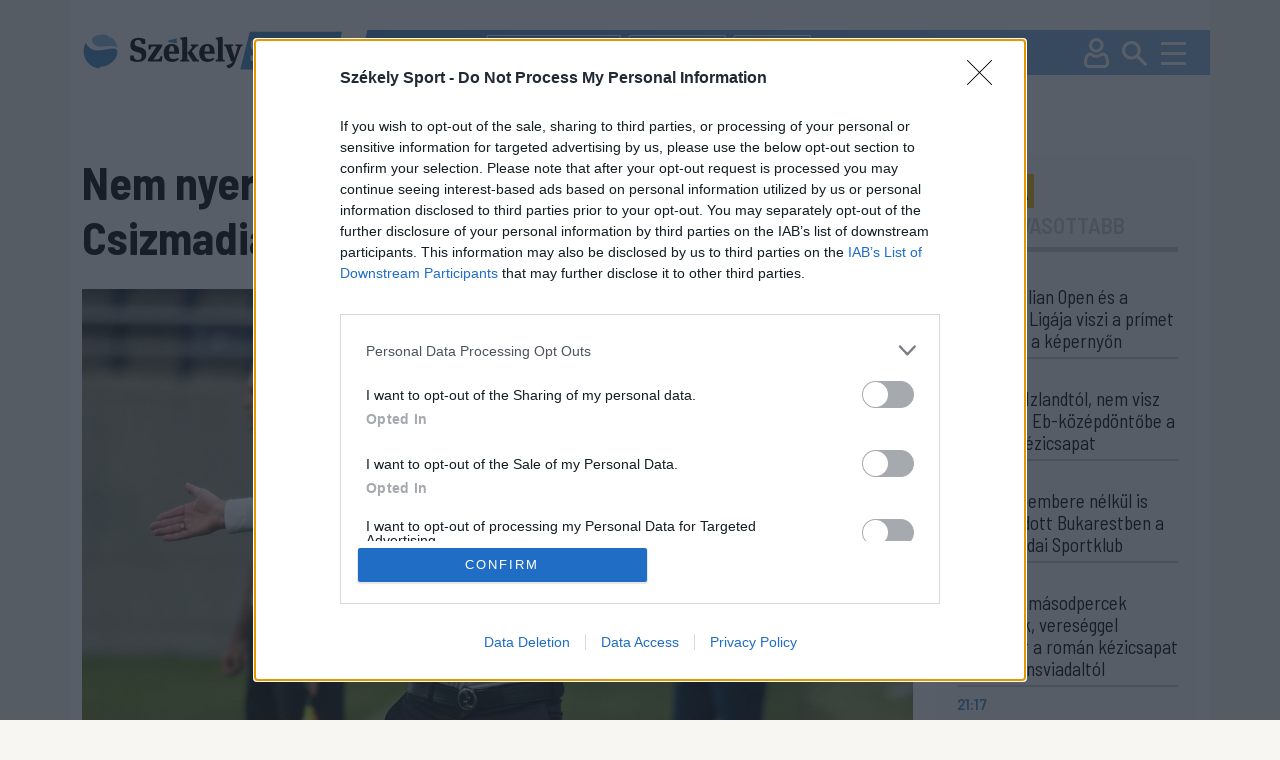

--- FILE ---
content_type: text/html; charset=utf-8
request_url: https://sport.szekelyhon.ro/labdarugas/nem-nyert-meg-a-csapat-elkoszontek-csizmadia-csabatol-gyirmoton
body_size: 17458
content:
<!DOCTYPE html>
<html lang="hu">
<head>
    <meta charset="UTF-8">
    <meta http-equiv="X-UA-Compatible" content="IE=edge">
    <meta name="viewport" content="width=device-width, initial-scale=1.0">
    <title>Nem nyert még a csapat, elköszöntek Csizmadia Csabától Gyirmóton</title>
    <meta name="description" content="A Gyirmót FC Győr felmentette a vezetőedzői feladatok elvégzése alól Csizmadia Csabát – adta hírül hétfőn a magyar labdarúgó másodosztályban szereplő klub honlapja." />
    <meta name="keywords" content="gyirmót,győr,felmentette,vezetőedzői,feladatok,elvégzése,alól,csizmadia,csabát,adta,hírül,hétfőn,magyar,labdarúgó,másodosztályban,szereplő,klub,honlapja.," />
        <link rel="canonical" href="https://sport.szekelyhon.ro/labdarugas/nem-nyert-meg-a-csapat-elkoszontek-csizmadia-csabatol-gyirmoton" />
    <meta name="robots" content="ALL" />
     <meta name="robots" content="index, follow, max-image-preview:large" />
        <meta name="color-scheme" content="light dark">
    <link id="bootstrapst" rel="stylesheet" href="https://cdn.jsdelivr.net/npm/bootstrap@5.0.2/dist/css/bootstrap.min.css">
    
          <link href="https://sport.szekelyhon.ro/template/sport_new/css/light_mode.css?v=3" rel="stylesheet">
      
    <link href="https://sport.szekelyhon.ro/template/sport_new/css/style_v20.css" rel="stylesheet">
    <link href="https://sport.szekelyhon.ro/template/sport_new/css/style_resp_v9.css" rel="stylesheet">
          <link rel="stylesheet" href="https://cdn.szekelyhon.ro/admin/client-template/css/photoswipe.css">
      <link rel="stylesheet" href="https://cdn.szekelyhon.ro/admin/client-template/css/default-skin/default-skin.css">
        <link rel="stylesheet" href="https://cdn.jsdelivr.net/npm/bootstrap-icons@1.6.0/font/bootstrap-icons.css">
    <link rel="stylesheet" href="https://cdnjs.cloudflare.com/ajax/libs/bootstrap-datepicker/1.9.0/css/bootstrap-datepicker.css" />
    
    <link rel="shortcut icon" href="https://cdn.szekelyhon.ro/admin/client-template/template/sport_new/images/favicon.png" />
    <link rel="preconnect" href="https://fonts.googleapis.com">
    <link rel="preconnect" href="https://fonts.gstatic.com" crossorigin>
    <link href="https://fonts.googleapis.com/css2?family=Barlow+Semi+Condensed:ital,wght@0,100;0,200;0,300;0,400;0,500;0,600;0,700;0,800;0,900;1,100;1,200;1,300;1,400;1,500;1,600;1,700;1,800;1,900&family=Encode+Sans:wght@100..900&display=swap" rel="stylesheet">
    <link href="https://fonts.googleapis.com/icon?family=Material+Icons"  rel="stylesheet">
	<script src="//code.jquery.com/jquery-1.11.1.min.js"></script>
<script>
     dataLayer = [];
     window.dataLayer = window.dataLayer || [];
function gtag(){dataLayer.push(arguments);}

window.gtag('consent', 'default', {
  ad_storage: 'denied',
  analytics_storage: 'denied',
  ad_user_data: 'denied',
  ad_personalization: 'denied',
  functionality_storage: 'denied',
  personalization_storage: 'denied',
  security_storage: 'denied'
});

    </script>

    <script type="text/javascript">
	$(document).ready(function() {
			
		 $('#cewe').click(function() {
		  dataLayer.push({
			"event": "initiatecewe",
			"page_type": "cewe",
			"content_type": "cewe",
			"login": "no",
						"newsletter": "no",
			"subscription": "no"
			});
		 });
		 $('.extlink').click(function() {
			 var titles = $(this).attr('title').split('|');
		   dataLayer.push({
				 "event": "externallinkclick",
	 		 	 "page_type": titles[0],
	 		   "content_name": titles[1],
				 "login": "no",
				 				 "newsletter": "no",
				 "subscription": "no"
			});
	   });
	});
	</script>
	<script>
		dataLayer.push({
		"event": "articlevisit",
		"page_type": "article",
		"page_title": "Nem nyert még a csapat, elköszöntek Csizmadia Csabától Gyirmóton",
		"content_type": ["Egyéb labdarúgás"],
		"keywords": ["Csizmadia Csaba","Gyirmót FC Győr"],
		"author": ["MTI"],
		"post_id": "453442",
			              "publication_date": "20230925",
      "character_number": "1007",
      		"login": "no",
				"newsletter": "no",
		"subscription": "no"

		});
		</script>

	<script async='async' src='https://www.googletagservices.com/tag/js/gpt.js'></script>
    <script>
      var googletag = googletag || {};
      googletag.cmd = googletag.cmd || [];
      var slotsToLoad = []; 
    </script>

    <script>
      function getUrlParameter(name) {
        const urlParams = new URLSearchParams(window.location.search);
        return urlParams.get(name);
      }

      googletag.cmd.push(function() {
        const adPreviewValue = getUrlParameter('ad_preview');
        if (adPreviewValue) {
          googletag.pubads().setTargeting('ad_preview', adPreviewValue);
        }
        googletag.pubads().setRequestNonPersonalizedAds(1);
        googletag.pubads().collapseEmptyDivs();
        googletag.pubads().enableSingleRequest();
        googletag.pubads().disableInitialLoad();
        googletag.enableServices();
      });
    </script>
	<!-- Google Tag Manager -->
	<script>(function(w,d,s,l,i){w[l]=w[l]||[];w[l].push({'gtm.start':
	new Date().getTime(),event:'gtm.js'});var f=d.getElementsByTagName(s)[0],
	j=d.createElement(s),dl=l!='dataLayer'?'&l='+l:'';j.async=true;j.src=
	'https://www.googletagmanager.com/gtm.js?id='+i+dl;f.parentNode.insertBefore(j,f);
	})(window,document,'script','dataLayer','GTM-5J2NSF8');</script>
	

        <meta property="og:image" content="https://cdn.szekelyhon.ro/udvarhely/sport/2023-sport/nn_csizmadiacsaba_gyirmot_tavozas.jpg" />
    <meta property="og:image:width" content="1320" />
    <meta property="og:image:height" content="879" />
        <meta property="og:url" content="https://sport.szekelyhon.ro/labdarugas/nem-nyert-meg-a-csapat-elkoszontek-csizmadia-csabatol-gyirmoton" />
    <meta property="og:type" content="article" />
    <meta property="og:title" content="Nem nyert még a csapat, elköszöntek Csizmadia Csabától Gyirmóton" />
    <meta property="og:description" content="A Gyirmót FC Győr felmentette a vezetőedzői feladatok elvégzése alól Csizmadia Csabát – adta hírül hétfőn a magyar labdarúgó másodosztályban szereplő klub honlapja." />

    <meta name="twitter:card" content="summary_large_image"/>
    <meta name="twitter:title" content="Nem nyert még a csapat, elköszöntek Csizmadia Csabától Gyirmóton"/>
    <meta name="twitter:description" content="A Gyirmót FC Győr felmentette a vezetőedzői feladatok elvégzése alól Csizmadia Csabát – adta hírül hétfőn a magyar labdarúgó másodosztályban szereplő klub honlapja."/>
    <meta name="twitter:site" content="@szekelyhon"/>
    <meta name="twitter:image" content="https://cdn.szekelyhon.ro/udvarhely/sport/2023-sport/nn_csizmadiacsaba_gyirmot_tavozas.jpg"/>
    <meta name="twitter:creator" content="@szekelyhon"/>

    <link href="https://sport.szekelyhon.ro/rss/szekelysport_hirek.xml" rel="alternate" type="application/rss+xml" title="Székelysport - Hírek" />
    <style>
    .bajnok .hdr.active{background-color:#000060;color:#fff;}
    .bajnok .tag_cikk{background-color:#000060}
    .bajnok24h{border:2px solid #000060}
    .bajnok24h_header{background-color:#000060}
    </style>
    <script async src="https://pagead2.googlesyndication.com/pagead/js/adsbygoogle.js?client=ca-pub-8457965141330677" crossorigin="anonymous"></script>
    <script type="text/javascript" src="https://ads.vidoomy.com/sport.szekelyhon.ro_26826.js" async></script>
</head>
<body class="background">
<!-- Google Tag Manager (noscript) -->
	<noscript><iframe src="https://www.googletagmanager.com/ns.html?id=GTM-5J2NSF8"
	height="0" width="0" style="display:none;visibility:hidden"></iframe></noscript>
	<!-- End Google Tag Manager (noscript) -->
    <div class="container">
        <header class="fejlec row px-0">
            <div class="logo_field col-8 col-lg-3">
              <a href="https://sport.szekelyhon.ro/">
                <img id="main_logo" src="https://cdn.szekelyhon.ro/admin/client-template/template/sport_new/images/szhs-logo.svg" class="logo_img" data-params='https://cdn.szekelyhon.ro/admin/client-template/template/sport_new/images/szhs-logo.svg|https://cdn.szekelyhon.ro/admin/client-template/template/sport_new/images/black_logo.svg' />
              </a>
            </div>
			            <div class="menu_field col-4 col-lg-9 px-0">
                <div class="tags">
                                      <a href="https://sport.szekelyhon.ro/cimke/fk-csikszereda-1"><div class="tag">#FK Csíkszereda</div></a>
                                      <a href="https://sport.szekelyhon.ro/cimke/sepsi-osk-1-2"><div class="tag">#Sepsi OSK</div></a>
                                      <a href="https://sport.szekelyhon.ro/sport-extra"><div class="tag">#Sport+</div></a>
                                  </div>
                <div class="utils">
                    <a class="profil_y" href="https://sport.szekelyhon.ro/24-ora"><img src="https://cdn.szekelyhon.ro/admin/client-template/template/sport_new/images/24h_mobil_n.svg" /></a>
                                        <a class="profil_x" href="https://sport.szekelyhon.ro/bejelentkezes"><img src="https://cdn.szekelyhon.ro/admin/client-template/template/sport_new/images/Profil.svg" /></a>
                                        
                    <a class="profil_m" href="#" data-bs-toggle="modal" data-bs-target="#searchmodal"><img src="https://cdn.szekelyhon.ro/admin/client-template/template/sport_new/images/Search.svg" /></a>
                    <a href="#" class="navbar-toggler" data-bs-toggle="offcanvas" data-bs-target="#offcanvasNavbars" aria-controls="offcanvasNavbars"><img src="https://cdn.szekelyhon.ro/admin/client-template/template/sport_new/images/Burger-menu.svg" /></a>

                </div>
                <div class="offcanvas offcanvas-top" tabindex="-1" id="offcanvasNavbars" aria-labelledby="offcanvasNavbarLabel">
                   
                    <div class="offcanvas-body">
                      <button type="button" class="btn-close" data-bs-dismiss="offcanvas" aria-label="Close"></button>
                      <div class="menu_title d-inline-block d-lg-none">KERESÉS</div>

                      <form action="https://sport.szekelyhon.ro/kereses" method="get" class="d-block d-lg-none">
                        <div class="input-group">
                          <input type="text" name="src_words" class="form-control" placeholder="Keresés" aria-label="Keresés" aria-describedby="button-search-modal">
                          <button class="btn btn-outline-secondary searchbtn" type="submit" id="button-search-modal" name="search">Keresés</button>
                        </div>
                      </form>


                        <div class="menu_title">SPORTÁGAK</div>
						              <ul>
                                                              <li class="menu_item"><a href="https://sport.szekelyhon.ro/labdarugas">LABDARÚGÁS</a>
                                                                                <ul class="menu_item_child">
                                                                                <li><a href="https://sport.szekelyhon.ro/labdarugas/1-liga">Szuperliga</a> </li>
                                                                                <li><a href="https://sport.szekelyhon.ro/labdarugas/2-liga">2. Liga</a> </li>
                                                                                <li><a href="https://sport.szekelyhon.ro/labdarugas/3-liga">3. Liga</a> </li>
                                                                                <li><a href="https://sport.szekelyhon.ro/labdarugas/4-liga">4. Liga</a> </li>
                                                                                <li><a href="https://sport.szekelyhon.ro/labdarugas/korzeti-bajnoksagok">Körzeti bajnokságok</a> </li>
                                                                                <li><a href="https://sport.szekelyhon.ro/labdarugas/roman-kupa">Román Kupa</a> </li>
                                                                                <li><a href="https://sport.szekelyhon.ro/labdarugas/nemzetkozi">Nemzetközi</a> </li>
                                                                                <li><a href="https://sport.szekelyhon.ro/labdarugas/noi-foci">Női foci</a> </li>
                                                                                <li><a href="https://sport.szekelyhon.ro/labdarugas/egyeb-labdarugas">Egyéb labdarúgás</a> </li>
                                                                                <li><a href="https://sport.szekelyhon.ro/labdarugas/utanpotlas">Utánpótlás</a> </li>
                                                                                </ul>
                                                                          </li>
                                                              <li class="menu_item"><a href="https://sport.szekelyhon.ro/jegkorong">JÉGKORONG</a>
                                                                                <ul class="menu_item_child">
                                                                                <li><a href="https://sport.szekelyhon.ro/jegkorong/erste-liga">Erste Liga</a> </li>
                                                                                <li><a href="https://sport.szekelyhon.ro/jegkorong/roman-bajnoksag">Román bajnokság</a> </li>
                                                                                <li><a href="https://sport.szekelyhon.ro/jegkorong/egyeb-jegkorong">Egyéb jégkorong</a> </li>
                                                                                </ul>
                                                                          </li>
                                                              <li class="menu_item"><a href="https://sport.szekelyhon.ro/futsal">FUTSAL</a>
                                                                                <ul class="menu_item_child">
                                                                                <li><a href="https://sport.szekelyhon.ro/futsal/roman-bajnoksag">Román bajnokság</a> </li>
                                                                                <li><a href="https://sport.szekelyhon.ro/futsal/nemzetkozi-futsal">Nemzetközi futsal</a> </li>
                                                                                </ul>
                                                                          </li>
                                                              <li class=""><a href="https://sport.szekelyhon.ro/egyeb-sportok">EGYÉB SPORTOK</a>
                                                                            </li>
                                                              <li class="menu_item"><a href="https://sport.szekelyhon.ro/kezilabda">KÉZILABDA</a>
                                                                                <ul class="menu_item_child">
                                                                                <li><a href="https://sport.szekelyhon.ro/kezilabda/roman-bajnoksag">Román bajnokság</a> </li>
                                                                                <li><a href="https://sport.szekelyhon.ro/kezilabda/nemzetkozi-kezilabda">Nemzetközi kézilabda</a> </li>
                                                                                </ul>
                                                                          </li>
                                                              <li class="menu_item"><a href="https://sport.szekelyhon.ro/kosarlabda">KOSÁRLABDA</a>
                                                                                <ul class="menu_item_child">
                                                                                <li><a href="https://sport.szekelyhon.ro/kosarlabda/roman-bajnoksag">Román bajnokság</a> </li>
                                                                                <li><a href="https://sport.szekelyhon.ro/kosarlabda/nemzetkozi-kosarlabda">Nemzetközi kosárlabda</a> </li>
                                                                                </ul>
                                                                          </li>
                                                              <li class=""><a href="https://sport.szekelyhon.ro/teli-sportok-1">TÉLI SPORTOK</a>
                                                                            </li>
                                                              <li class=""><a href="https://sport.szekelyhon.ro/sport-extra">SPORT +</a>
                                                                            </li>
                                                              <li class="menu_item"><a href="https://sport.szekelyhon.ro/archivum-1">ARCHÍVUM</a>
                                                                                <ul class="menu_item_child">
                                                                                <li><a href="https://sport.szekelyhon.ro/tokio-2020">TOKIÓ 2020</a> </li>
                                                                                <li><a href="https://sport.szekelyhon.ro/labdarugas/euro-2020">EURO 2020</a> </li>
                                                                                <li><a href="https://sport.szekelyhon.ro/peking-2022">PEKING 2022</a> </li>
                                                                                <li><a href="https://sport.szekelyhon.ro/labdarugas/katar-2022">KATAR 2022</a> </li>
                                                                                <li><a href="https://sport.szekelyhon.ro/labdarugas/euro-2024">EURO 2024</a> </li>
                                                                                <li><a href="https://sport.szekelyhon.ro/parizs-2024">PÁRIZS 2024</a> </li>
                                                                                </ul>
                                                                          </li>
                          												
												<li><a href="https://sport.szekelyhon.ro/sporttablazatok">SPORTTÁBLÁZATOK</a></li>
						</ul>
					
                        
                        <div class="mb_setup">
                          <div class="darkmode mcb settxtcolor1 active" id="sunmode">
                            <img src="https://cdn.szekelyhon.ro/admin/client-template/images/sun-01.svg" class="" />
               
                          </div>
                          <div class="darkmode mcb settxtcolor2 " id="darkmode">
                            <img src="https://cdn.szekelyhon.ro/admin/client-template/images/moon-icon-01.svg" class="" />
                      
                          </div>
                
                          <div class="fontsize">
                            <img src="https://cdn.szekelyhon.ro/admin/client-template/template/sport_new/images/fontsize.svg" alt="" usemap="#workmap">
                          </div>
                          <map name="workmap">
                            <area target="" alt="" title="Kicsinyít" href="" coords="28,34,21" shape="circle" id="downsize" class="settxtsize1">
                            <area target="" alt="" title="Nagy" href="" coords="74,33,21" shape="circle" id="upsize" class="settxtsize2">
                          </map>
                        </div>
                          
                    </div>
                  </div>

            </div>
			        </header>
    


            <div class="row addrow">
                    </div>
<div class="row addrow">
                        <div class="d-none d-lg-block" id="addloc_2457">
                
				<div class="adds text-center ad-slot-container" id="h_307a1d3f465c755f422aa48b1a4220de">
					<div id="307a1d3f465c755f422aa48b1a4220de" class="ad-slot"></div>
					<div class="reklam_text mt-2">Hirdetés</div>
					</div>
					<script>
					googletag.cmd.push(function() {
						const slot = googletag.defineSlot('/21754940883/SZS24/SzekelySport24//SZS_D_cikkoldal_1_970x250', [970, 250], '307a1d3f465c755f422aa48b1a4220de')
						.addService(googletag.pubads())
						.setTargeting('category', 'egyeb-labdarugas')
						.setTargeting('tag', 'csizmadia-csaba')
						.setTargeting('author', 'mti')
						.setTargeting('url', 'https://sport.szekelyhon.ro/labdarugas/nem-nyert-meg-a-csapat-elkoszontek-csizmadia-csabatol-gyirmoton');
						slotsToLoad.push(slot);
					});
					</script>            </div>
                    </div>
<div class="row mainstart">
    <div class="col-xxl-9 col-lg-9">
        <h1 class="news_title">Nem nyert még a csapat, elköszöntek Csizmadia Csabától Gyirmóton</h1>
        <div class="news_image">
                        <img src="https://cdn.szekelyhon.ro/udvarhely/sport/2023-sport/nn_csizmadiacsaba_gyirmot_tavozas.jpg" class="cikk_n_img" fetchpriority="high" />
                                        <p class="pauthor">Csizmadia Csaba nyolc forduló után távozni kényszerül<br />Fotó: Facebook/Gyirmót FC Győr</p>
                    </div>
        <div class="row">
            <div class="col-xxl-3 col-lg-3">
                <div class="author_col d-none d-lg-block">
                    <div class="author">
                                        <a href="https://sport.szekelyhon.ro/szerzo/mti-1-4">MTI</a>                                        </div>
                    <div class="datum">2023. szeptember 25., 19:22</div>
                    <div class="socials_n">
                        <a href="https://www.facebook.com/sharer/sharer.php?u=https://sport.szekelyhon.ro/labdarugas/nem-nyert-meg-a-csapat-elkoszontek-csizmadia-csabatol-gyirmoton" target="_blank" rel="nofollow noopener noreferrer" onClick="window.open('https://www.facebook.com/sharer/sharer.php?u=https://sport.szekelyhon.ro/labdarugas/nem-nyert-meg-a-csapat-elkoszontek-csizmadia-csabatol-gyirmoton','sharer','toolbar=0,status=0,width=580,height=325'); return false;"><img src="https://cdn.szekelyhon.ro/admin/client-template/template/sport_new/images/facebook-logo.svg" class="social2" /></a>
                                                <a href="https://www.facebook.com/dialog/send?app_id=1124154127693553&amp;link=https://sport.szekelyhon.ro/labdarugas/nem-nyert-meg-a-csapat-elkoszontek-csizmadia-csabatol-gyirmoton&amp;redirect_uri=https://szekelyhon.ro/" rel="nofollow noopener noreferrer"><img src="https://cdn.szekelyhon.ro/admin/client-template/template/sport_new/images/messenger-icon.svg" class="social2" /></a>
                                                <a href="https://web.whatsapp.com/send?text=https://sport.szekelyhon.ro/labdarugas/nem-nyert-meg-a-csapat-elkoszontek-csizmadia-csabatol-gyirmoton" data-action="share/whatsapp/share" rel="nofollow noopener noreferrer"><img src="https://cdn.szekelyhon.ro/admin/client-template/template/sport_new/images/whatsapp-icon.svg" class="social2" /></a>
                        <a href="mailto:?subject=Nem nyert még a csapat, elköszöntek Csizmadia Csabától Gyirmóton&body=Nem nyert még a csapat, elköszöntek Csizmadia Csabától Gyirmóton%0D%0A%0D%0AA Gyirm&oacute;t FC Győr felmentette a vezetőedzői feladatok elv&eacute;gz&eacute;se al&oacute;l Csizmadia Csab&aacute;t &ndash; adta h&iacute;r&uuml;l h&eacute;tfőn a magyar labdar&uacute;g&oacute; m&aacute;sodoszt&aacute;lyban szereplő klub honlapja.%0D%0A%0D%0Ahttps://sport.szekelyhon.ro/labdarugas/nem-nyert-meg-a-csapat-elkoszontek-csizmadia-csabatol-gyirmoton" rel="nofollow noopener noreferrer"><img src="https://cdn.szekelyhon.ro/admin/client-template/template/sport_new/images/email-icon.svg" class="social2" /></a>
                                                                                 <a href="https://sport.szekelyhon.ro/bejelentkezes?op=news&news_id=453442" id="453442" title="Cikk mentése"><img src="https://cdn.szekelyhon.ro/admin/client-template/template/sport_new/images/bookmark-icon.svg" class="social2" /></a>
                            
                    </div>
                                        <div class="new_tags">
                                                                        <a href="https://sport.szekelyhon.ro/cimke/csizmadia-csaba"><div class="ntag">#Csizmadia Csaba</div></a>
                                                                                                <a href="https://sport.szekelyhon.ro/cimke/gyirmot-fc-gyor"><div class="ntag">#Gyirmót FC Győr</div></a>
                                                                    </div>
                                    </div>
            </div>
            <div class="col-xxl-9 col-lg-9">
                <div class="teaser">
                <p>A Gyirm&oacute;t FC Győr felmentette a vezetőedzői feladatok elv&eacute;gz&eacute;se al&oacute;l Csizmadia Csab&aacute;t &ndash; adta h&iacute;r&uuml;l h&eacute;tfőn a magyar labdar&uacute;g&oacute; m&aacute;sodoszt&aacute;lyban szereplő klub honlapja.</p>                </div>
                <div class="author_col d-block d-lg-none mb-3">
                    <div class="author">
                                        <a href="https://sport.szekelyhon.ro/szerzo/mti-1-4">MTI</a>                                        </div>
                    <div class="datum">2023. szeptember 25., 19:22</div>
                    <div class="socials_n">
                        <a href="https://www.facebook.com/sharer/sharer.php?u=https://sport.szekelyhon.ro/labdarugas/nem-nyert-meg-a-csapat-elkoszontek-csizmadia-csabatol-gyirmoton" target="_blank" rel="nofollow noopener noreferrer" onClick="window.open('https://www.facebook.com/sharer/sharer.php?u=https://sport.szekelyhon.ro/labdarugas/nem-nyert-meg-a-csapat-elkoszontek-csizmadia-csabatol-gyirmoton','sharer','toolbar=0,status=0,width=580,height=325'); return false;"><img src="https://cdn.szekelyhon.ro/admin/client-template/template/sport_new/images/facebook-logo.svg" class="social2" /></a>
                                                <a href="https://www.facebook.com/dialog/send?app_id=1124154127693553&amp;link=https://sport.szekelyhon.ro/labdarugas/nem-nyert-meg-a-csapat-elkoszontek-csizmadia-csabatol-gyirmoton&amp;redirect_uri=https://szekelyhon.ro/" rel="nofollow noopener noreferrer"><img src="https://cdn.szekelyhon.ro/admin/client-template/template/sport_new/images/messenger-icon.svg" class="social2" /></a>
                                                <a href="https://web.whatsapp.com/send?text=https://sport.szekelyhon.ro/labdarugas/nem-nyert-meg-a-csapat-elkoszontek-csizmadia-csabatol-gyirmoton" data-action="share/whatsapp/share" rel="nofollow noopener noreferrer"><img src="https://cdn.szekelyhon.ro/admin/client-template/template/sport_new/images/whatsapp-icon.svg" class="social2" /></a>
                        <a href="mailto:?subject=Nem nyert még a csapat, elköszöntek Csizmadia Csabától Gyirmóton&body=Nem nyert még a csapat, elköszöntek Csizmadia Csabától Gyirmóton%0D%0A%0D%0AA Gyirm&oacute;t FC Győr felmentette a vezetőedzői feladatok elv&eacute;gz&eacute;se al&oacute;l Csizmadia Csab&aacute;t &ndash; adta h&iacute;r&uuml;l h&eacute;tfőn a magyar labdar&uacute;g&oacute; m&aacute;sodoszt&aacute;lyban szereplő klub honlapja.%0D%0A%0D%0Ahttps://sport.szekelyhon.ro/labdarugas/nem-nyert-meg-a-csapat-elkoszontek-csizmadia-csabatol-gyirmoton" rel="nofollow noopener noreferrer"><img src="https://cdn.szekelyhon.ro/admin/client-template/template/sport_new/images/email-icon.svg" class="social2" /></a>
                                                                                 <a href="https://sport.szekelyhon.ro/bejelentkezes?op=news&news_id=453442" id="453442" title="Cikk mentése"><img src="https://cdn.szekelyhon.ro/admin/client-template/template/sport_new/images/bookmark-icon.svg" class="social2" /></a>
                            
                    </div>
                                        <div class="new_tags">
                                                                        <a href="https://sport.szekelyhon.ro/cimke/csizmadia-csaba"><div class="ntag">#Csizmadia Csaba</div></a>
                                                                                                <a href="https://sport.szekelyhon.ro/cimke/gyirmot-fc-gyor"><div class="ntag">#Gyirmót FC Győr</div></a>
                                                                    </div>
                                    </div>
                <div class="bodytext">
                    <p>A marosszentgy&ouml;rgyi sz&uuml;let&eacute;sű, 38 &eacute;ves szakvezető a ny&aacute;ron vette &aacute;t a csapat ir&aacute;ny&iacute;t&aacute;s&aacute;t, azonban m&aacute;r nyolc fordul&oacute;t k&ouml;vetően t&aacute;vozni k&eacute;nyszer&uuml;l a Nyugat-magyarorsz&aacute;gi klubt&oacute;l.</p><p><div class="d-none d-lg-block container-fluid reklam rovatreklam" id="addloc_2459">								<div class="adds text-center ad-slot-container" id="h_830f2867784cdcf77f32975e57f6201a">					<div id="830f2867784cdcf77f32975e57f6201a" class="ad-slot"></div>					<div class="reklam_text mt-2">Hirdetés</div>					</div>					<script>					googletag.cmd.push(function() {						const slot = googletag.defineSlot('/21754940883/SZS24/SzekelySport24//SZS_D_cikkoldal_3_640x360', [640, 360], '830f2867784cdcf77f32975e57f6201a')						.addService(googletag.pubads())						.setTargeting('category', 'egyeb-labdarugas')						.setTargeting('tag', 'csizmadia-csaba')						.setTargeting('author', 'mti')						.setTargeting('url', 'https://sport.szekelyhon.ro/labdarugas/nem-nyert-meg-a-csapat-elkoszontek-csizmadia-csabatol-gyirmoton');						slotsToLoad.push(slot);					});					</script>			</div></p><p>A Gyirm&oacute;t honlapj&aacute;n megjelent r&ouml;vid k&ouml;zlem&eacute;nyben a vezetők elmondt&aacute;k, hogy</p><p><span class="innertext_row">l&aacute;tj&aacute;k a befektetett munk&aacute;t &eacute;s elhivatotts&aacute;got, de az eredm&eacute;nytelens&eacute;g r&aacute;nyomta b&eacute;lyeg&eacute;t a klub műk&ouml;d&eacute;s&eacute;re.</span></p><div id="teads-ad"></div><p>&bdquo;Csizmadia Csaba tov&aacute;bbi edzői p&aacute;lyafut&aacute;s&aacute;hoz nagyon sok sikert, &eacute;s j&oacute; eg&eacute;szs&eacute;get k&iacute;v&aacute;nunk!&rdquo; &ndash; fogalmaztak.</p><p>A vezetős&eacute;g Tam&aacute;si Zsolt szakmai igazgat&oacute;t b&iacute;zta meg a vezetőedzői feladatok ell&aacute;t&aacute;s&aacute;val, a szakmai munka vezet&eacute;s&eacute;vel.</p><p><span class="innertext_row">A Gyirm&oacute;t FC Győr nyolc fordul&oacute; ut&aacute;n nyeretlen&uuml;l az utols&oacute; előtti, 17. helyen &aacute;ll az NB II. tabell&aacute;j&aacute;n, az eddigi m&eacute;rkőz&eacute;seken &ouml;t d&ouml;ntetlen &eacute;s h&aacute;rom veres&eacute;g a m&eacute;rlege. </span></p><p>Az egy&uuml;ttes legut&oacute;bb vas&aacute;rnap a Vasas otthon&aacute;ban 2&ndash;0-s veres&eacute;get szenvedett.</p>
                     
                    
                </div>
                                       
                                <a name="commentarea"></a>
                <div class="stilized2 opencomment showcom" style="cursor:pointer;">szóljon hozzá!                <img src="https://cdn.szekelyhon.ro/admin/client-template/template/sport_new/images/comment-section-arrow.svg" />
                </div>
                <input type="hidden" name="link_modul" value="news" id="link_modul" />
                        <input type="hidden" name="link_id" value="453442" id="link_id" />
                                                                        <div class="logintocomment justify-content-center py-3  hidden">
                          <button class="d-none d-lg-block btn mx-lg-2 px-lg-2 sport-button my-0" type="button" onclick="location.href='https://sport.szekelyhon.ro/bejelentkezes?op=comment&news_id=453442';">Bejelentkezés</button>
                          <button class="d-block d-lg-none btn mx-lg-2 px-lg-2 sport-button my-0" type="button" data-bs-toggle="offcanvas" data-bs-target="#menuM" onclick="openMenu_tab('Login','gomb2')">Bejelentkezés</button>
                          <button class="btn mx-lg-2 px-lg-2 sport2-button my-0" type="button" onclick="location.href='https://sport.szekelyhon.ro/regisztracio-a-weboldara?op=comment&news_id=453442';">Regisztráció</button>
                        </div>
                                                <div id="comment" class="hidden"></div>
                      <div id="newcomis"></div>
                
            </div>



        </div>
    </div>
    <div class="col-xxl-3 col-lg-3">

        <div class="h24h mb-3">
            <div class="h24h_header">
                <div class="hdr active" id="24h_a_h">24 ÓRA</div>
                <div class="hdr" id="24h_b_h">LEGOLVASOTTABB</div>
            </div>
            <div id="24h_a">
			            <div class="h24h_h">09:38 </div>
            <div class="h24h_title"><a href="https://sport.szekelyhon.ro/egyeb-sportok/az-australian-open-es-a-bajnokok-ligaja-viszi-a-primet-n-szerdan-a-kepernyon">Az Australian Open és a Bajnokok Ligája viszi a prímet – szerdán a képernyőn</a></div>
			            <div class="h24h_h">23:42 </div>
            <div class="h24h_title"><a href="https://sport.szekelyhon.ro/kezilabda/kikapott-izlandtol-nem-visz-pontot-az-eb-kozepdontobe-a-magyar-kezicsapat">Kikapott Izlandtól, nem visz pontot az Eb-középdöntőbe a magyar kézicsapat</a></div>
			            <div class="h24h_h">22:03 </div>
            <div class="h24h_title"><a href="https://sport.szekelyhon.ro/jegkorong/tobb-alapembere-nelkul-is-nyerni-tudott-bukarestben-a-csikszeredai-sportklub">Több alapembere nélkül is nyerni tudott Bukarestben a Csíkszeredai Sportklub</a></div>
			            <div class="h24h_h">21:24 </div>
            <div class="h24h_title"><a href="https://sport.szekelyhon.ro/kezilabda/az-utolso-masodpercek-dontottek-vereseggel-bucsuzott-a-roman-csapat-a-kontinensviadaltol">Az utolsó másodpercek döntöttek, vereséggel búcsúzott a román kézicsapat a kontinensviadaltól</a></div>
			            <div class="h24h_h">21:17 </div>
            <div class="h24h_title"><a href="https://sport.szekelyhon.ro/jegkorong/a-corona-nem-osztott-lapot-az-agyusoknak-siman-nyert-kezdivasarhelyen">A Corona nem osztott lapot az Ágyúsoknak, simán nyert Kézdivásárhelyen</a></div>
			            <div class="h24h_h">20:56 </div>
            <div class="h24h_title"><a href="https://sport.szekelyhon.ro/egyeb-sportok/otmeteresekkel-verte-a-spanyolokat-eb-elodontos-a-magyar-ferfi-polovalogatott">Ötméteresekkel verte a spanyolokat, Eb-elődöntős a magyar férfi pólóválogatott</a></div>
			            <div class="h24h_h">19:23 </div>
            <div class="h24h_title"><a href="https://sport.szekelyhon.ro/labdarugas/egyszerre-jatszik-a-sepsi-osk-es-az-fk-csikszereda-a-roman-kupaban">Egyszerre játszik a Sepsi OSK és az FK Csíkszereda a Román Kupában</a></div>
			            <div class="h24h_h">18:58 </div>
            <div class="h24h_title"><a href="https://sport.szekelyhon.ro/futsal/az-eb-re-nem-jutottak-ki-nemzetkozi-tornan-a-romaniai-futsalvalogatott">Az Eb-re nem jutottak ki, nemzetközi tornán a romániai futsalválogatott</a></div>
			            <div class="h24h_h"><center><a href="https://sport.szekelyhon.ro/24-ora">MÉG TÖBB FRISS HÍR</a></center></div>
            </div>
            <div id="24h_b" class="legolvasottabb">
			            <div class="h24h_h"> </div>
            <div class="h24h_title"><a href="https://sport.szekelyhon.ro/kezilabda/megvan-a-magyar-kezicsapat-tovabbjutasa-nagy-vereset-kaptak-a-romanok-az-eb-n">Megvan a magyar kézicsapat továbbjutása, nagy veresét kaptak a románok az Eb-n</a></div>
			            <div class="h24h_h"> </div>
            <div class="h24h_title"><a href="https://sport.szekelyhon.ro/kezilabda/vegig-futott-az-eredmeny-utan-vereseggel-inditotta-az-eb-t-a-roman-kezivalogatott">Végig futott az eredmény után, vereséggel indította az Eb-t a román kéziválogatott</a></div>
			            <div class="h24h_h"> </div>
            <div class="h24h_title"><a href="https://sport.szekelyhon.ro/teli-sportok/tortenelmi-siker-kijutott-az-idei-teli-olimpiara-a-ket-szekelyfoldi-hodeszkas">Történelmi siker: kijutott az idei téli olimpiára a két székelyföldi hódeszkás</a></div>
			            <div class="h24h_h"> </div>
            <div class="h24h_title"><a href="https://sport.szekelyhon.ro/jegkorong/meglepte-a-jatek-minosege-a-sportklub-amerikai-tamadojat">Meglepte a játék minősége a Sportklub kanadai támadóját</a></div>
			            <div class="h24h_h"> </div>
            <div class="h24h_title"><a href="https://sport.szekelyhon.ro/jegkorong/harom-meccsre-tiltottak-el-a-csikszeredai-sportklub-legiosat-videoval">Három meccsre tiltották el a Csíkszeredai Sportklub légiósát (videóval)</a></div>
			            </div>
        </div>        <div class="row addrow2">
                             <div class="d-none d-lg-block" id="addloc_2458">
                    
				<div class="adds text-center ad-slot-container" id="h_879727a20734059f864b379502e78915">
					<div id="879727a20734059f864b379502e78915" class="ad-slot"></div>
					<div class="reklam_text mt-2">Hirdetés</div>
					</div>
					<script>
					googletag.cmd.push(function() {
						const slot = googletag.defineSlot('/21754940883/SZS24/SzekelySport24//SZS_D_cikkoldal_2_300x600', [300, 600], '879727a20734059f864b379502e78915')
						.addService(googletag.pubads())
						.setTargeting('category', 'egyeb-labdarugas')
						.setTargeting('tag', 'csizmadia-csaba')
						.setTargeting('author', 'mti')
						.setTargeting('url', 'https://sport.szekelyhon.ro/labdarugas/nem-nyert-meg-a-csapat-elkoszontek-csizmadia-csabatol-gyirmoton');
						slotsToLoad.push(slot);
					});
					</script>                </div>
                
        </div>

                         <a href="https://sport.szekelyhon.ro/egyeb-sportok/az-australian-open-es-a-bajnokok-ligaja-viszi-a-primet-n-szerdan-a-kepernyon"><div class="tvmusor"><img src="https://cdn.szekelyhon.ro/admin/client-template/template/sport_new/images/tvmusor.jpg" loading="lazy" /></div></a>                    <div class="radio">
                <div class="radio_logo"><img src="https://cdn.szekelyhon.ro/admin/client-template/images/gaga.svg" /></div>
                <a class="radios" href="https://sport.szekelyhon.ro/template/sport_new/radio.php" target="_blank"><div class="radio_item">
                <svg id="Layer_2" xmlns="http://www.w3.org/2000/svg" viewBox="0 0 178.14 149.47"><path d="m39.13,112.34c0-10.05.06-20.1-.04-30.14-.03-3.41,2.38-5.9,4.66-6.51,3.27-.87,6.28.44,7.74,3.42.49.99.7,2.22.7,3.34.04,20,.03,39.99.03,59.99,0,4.01-2.37,6.17-4.9,6.76-3.54.83-6.47-.77-7.81-4.07-.27-.67-.36-1.47-.36-2.21,0-7.87.03-15.75.05-23.62,0-2.32,0-4.64,0-6.96h-.07Zm100.02,23.91v-3.38c0-2.51.02-5.03,0-7.54v-3.88c.08.04.16.09.24.13-.09-.41-.17-.79-.24-1.15v-4.63c0-.06,0-.11.01-.17.05-4.49.02-8.98.02-13.47,0-6.86.02-13.73-.02-20.59-.02-3.06-2.56-5.63-5.51-6.01-4.32-.56-7.57,2.58-7.56,6.92.02,7.29.02,14.59.02,21.88h0v31.9h0c-.02,2.32-.05,4.61.03,6.88.13,3.77,3.27,6.42,7.05,6.26,2.72-.12,6.14-3.02,6.04-6.69-.06-2.15-.08-4.3-.08-6.45h0Zm38.93-40.76c-.02-2.45-.23-4.95-.76-7.34-1.3-5.85-4.91-10-10.31-12.44-1.55-.71-2.43-1.39-2.29-3.11.04-.45-.05-.91-.07-1.36-.2-6.85-1.7-13.48-3.88-19.93-2.32-6.87-5.63-13.28-9.84-19.2-5.42-7.6-11.96-14.03-19.72-19.27-7.06-4.76-14.64-8.31-22.88-10.37-3.99-.99-8.08-1.85-12.17-2.18-6.48-.52-12.98-.42-19.46.69-8,1.37-15.57,3.9-22.72,7.67-8.25,4.35-15.45,10.07-21.62,17.09-6.67,7.59-11.64,16.18-14.92,25.71-2.44,7.08-3.77,14.4-3.98,21.91-.03,1.05-.38,1.57-1.39,2C4.28,78.69.38,84.83.24,93.11c-.07,4.01-.11,8.03-.12,12.04h-.12v26.2c0,6.15,3.07,11.59,7.77,14.86.03.02.06.05.09.07,1.61,1.11,3.42,1.97,5.35,2.51.29.08.57.15.87.22,1.04.24,2.11.39,3.21.44h0c.29.02.58.02.87.02h.31c.15,0,.3,0,.45,0,.48,0,.96,0,1.44,0h12.51v-.12s0,0,0,0v-1.97c0-2.7,0-5.4,0-8.1v-34.14h0c0-8.79,0-17.58.03-26.38.02-5.55.42-11.1,1.84-16.49,2.32-8.85,6.44-16.78,12.54-23.66,7.75-8.72,17.29-14.56,28.57-17.39,6.54-1.64,13.22-1.95,19.98-1.15,8.01.95,15.43,3.51,22.27,7.69,8.9,5.45,15.8,12.85,20.69,22.1,2.84,5.37,4.81,11.06,5.7,17.05.63,4.22.88,8.53.93,12.81.08,7.33.07,14.66.06,22h0v22.39h.04v25.2c5.55,0,10.94.06,16.33-.02,3.16-.05,5.93-1.39,8.43-3.23,5.41-3.97,7.79-9.48,7.83-16.04.07-11.51.06-23.02-.01-34.53Z" /></svg> 
                <span>CSÍKSZÉK</span>
                </div></a>
                <a class="radios" href="https://sport.szekelyhon.ro/template/sport_new/radio.php" target="_blank"><div class="radio_item">
                <svg id="Layer_2" xmlns="http://www.w3.org/2000/svg" viewBox="0 0 178.14 149.47"><path d="m39.13,112.34c0-10.05.06-20.1-.04-30.14-.03-3.41,2.38-5.9,4.66-6.51,3.27-.87,6.28.44,7.74,3.42.49.99.7,2.22.7,3.34.04,20,.03,39.99.03,59.99,0,4.01-2.37,6.17-4.9,6.76-3.54.83-6.47-.77-7.81-4.07-.27-.67-.36-1.47-.36-2.21,0-7.87.03-15.75.05-23.62,0-2.32,0-4.64,0-6.96h-.07Zm100.02,23.91v-3.38c0-2.51.02-5.03,0-7.54v-3.88c.08.04.16.09.24.13-.09-.41-.17-.79-.24-1.15v-4.63c0-.06,0-.11.01-.17.05-4.49.02-8.98.02-13.47,0-6.86.02-13.73-.02-20.59-.02-3.06-2.56-5.63-5.51-6.01-4.32-.56-7.57,2.58-7.56,6.92.02,7.29.02,14.59.02,21.88h0v31.9h0c-.02,2.32-.05,4.61.03,6.88.13,3.77,3.27,6.42,7.05,6.26,2.72-.12,6.14-3.02,6.04-6.69-.06-2.15-.08-4.3-.08-6.45h0Zm38.93-40.76c-.02-2.45-.23-4.95-.76-7.34-1.3-5.85-4.91-10-10.31-12.44-1.55-.71-2.43-1.39-2.29-3.11.04-.45-.05-.91-.07-1.36-.2-6.85-1.7-13.48-3.88-19.93-2.32-6.87-5.63-13.28-9.84-19.2-5.42-7.6-11.96-14.03-19.72-19.27-7.06-4.76-14.64-8.31-22.88-10.37-3.99-.99-8.08-1.85-12.17-2.18-6.48-.52-12.98-.42-19.46.69-8,1.37-15.57,3.9-22.72,7.67-8.25,4.35-15.45,10.07-21.62,17.09-6.67,7.59-11.64,16.18-14.92,25.71-2.44,7.08-3.77,14.4-3.98,21.91-.03,1.05-.38,1.57-1.39,2C4.28,78.69.38,84.83.24,93.11c-.07,4.01-.11,8.03-.12,12.04h-.12v26.2c0,6.15,3.07,11.59,7.77,14.86.03.02.06.05.09.07,1.61,1.11,3.42,1.97,5.35,2.51.29.08.57.15.87.22,1.04.24,2.11.39,3.21.44h0c.29.02.58.02.87.02h.31c.15,0,.3,0,.45,0,.48,0,.96,0,1.44,0h12.51v-.12s0,0,0,0v-1.97c0-2.7,0-5.4,0-8.1v-34.14h0c0-8.79,0-17.58.03-26.38.02-5.55.42-11.1,1.84-16.49,2.32-8.85,6.44-16.78,12.54-23.66,7.75-8.72,17.29-14.56,28.57-17.39,6.54-1.64,13.22-1.95,19.98-1.15,8.01.95,15.43,3.51,22.27,7.69,8.9,5.45,15.8,12.85,20.69,22.1,2.84,5.37,4.81,11.06,5.7,17.05.63,4.22.88,8.53.93,12.81.08,7.33.07,14.66.06,22h0v22.39h.04v25.2c5.55,0,10.94.06,16.33-.02,3.16-.05,5.93-1.39,8.43-3.23,5.41-3.97,7.79-9.48,7.83-16.04.07-11.51.06-23.02-.01-34.53Z" /></svg> 
                <span>GYERGYÓSZÉK</span>
                </div></a>
                <a class="radios" href="https://sport.szekelyhon.ro/template/sport_new/radio.php" target="_blank"><div class="radio_item">
                <svg id="Layer_2" xmlns="http://www.w3.org/2000/svg" viewBox="0 0 178.14 149.47"><path d="m39.13,112.34c0-10.05.06-20.1-.04-30.14-.03-3.41,2.38-5.9,4.66-6.51,3.27-.87,6.28.44,7.74,3.42.49.99.7,2.22.7,3.34.04,20,.03,39.99.03,59.99,0,4.01-2.37,6.17-4.9,6.76-3.54.83-6.47-.77-7.81-4.07-.27-.67-.36-1.47-.36-2.21,0-7.87.03-15.75.05-23.62,0-2.32,0-4.64,0-6.96h-.07Zm100.02,23.91v-3.38c0-2.51.02-5.03,0-7.54v-3.88c.08.04.16.09.24.13-.09-.41-.17-.79-.24-1.15v-4.63c0-.06,0-.11.01-.17.05-4.49.02-8.98.02-13.47,0-6.86.02-13.73-.02-20.59-.02-3.06-2.56-5.63-5.51-6.01-4.32-.56-7.57,2.58-7.56,6.92.02,7.29.02,14.59.02,21.88h0v31.9h0c-.02,2.32-.05,4.61.03,6.88.13,3.77,3.27,6.42,7.05,6.26,2.72-.12,6.14-3.02,6.04-6.69-.06-2.15-.08-4.3-.08-6.45h0Zm38.93-40.76c-.02-2.45-.23-4.95-.76-7.34-1.3-5.85-4.91-10-10.31-12.44-1.55-.71-2.43-1.39-2.29-3.11.04-.45-.05-.91-.07-1.36-.2-6.85-1.7-13.48-3.88-19.93-2.32-6.87-5.63-13.28-9.84-19.2-5.42-7.6-11.96-14.03-19.72-19.27-7.06-4.76-14.64-8.31-22.88-10.37-3.99-.99-8.08-1.85-12.17-2.18-6.48-.52-12.98-.42-19.46.69-8,1.37-15.57,3.9-22.72,7.67-8.25,4.35-15.45,10.07-21.62,17.09-6.67,7.59-11.64,16.18-14.92,25.71-2.44,7.08-3.77,14.4-3.98,21.91-.03,1.05-.38,1.57-1.39,2C4.28,78.69.38,84.83.24,93.11c-.07,4.01-.11,8.03-.12,12.04h-.12v26.2c0,6.15,3.07,11.59,7.77,14.86.03.02.06.05.09.07,1.61,1.11,3.42,1.97,5.35,2.51.29.08.57.15.87.22,1.04.24,2.11.39,3.21.44h0c.29.02.58.02.87.02h.31c.15,0,.3,0,.45,0,.48,0,.96,0,1.44,0h12.51v-.12s0,0,0,0v-1.97c0-2.7,0-5.4,0-8.1v-34.14h0c0-8.79,0-17.58.03-26.38.02-5.55.42-11.1,1.84-16.49,2.32-8.85,6.44-16.78,12.54-23.66,7.75-8.72,17.29-14.56,28.57-17.39,6.54-1.64,13.22-1.95,19.98-1.15,8.01.95,15.43,3.51,22.27,7.69,8.9,5.45,15.8,12.85,20.69,22.1,2.84,5.37,4.81,11.06,5.7,17.05.63,4.22.88,8.53.93,12.81.08,7.33.07,14.66.06,22h0v22.39h.04v25.2c5.55,0,10.94.06,16.33-.02,3.16-.05,5.93-1.39,8.43-3.23,5.41-3.97,7.79-9.48,7.83-16.04.07-11.51.06-23.02-.01-34.53Z" /></svg> 
                <span>UDVARHELYSZÉK</span>
                </div></a>
                <a class="radios" href="https://sport.szekelyhon.ro/template/sport_new/radio.php" target="_blank"><div class="radio_item">
                <svg id="Layer_2" xmlns="http://www.w3.org/2000/svg" viewBox="0 0 178.14 149.47"><path d="m39.13,112.34c0-10.05.06-20.1-.04-30.14-.03-3.41,2.38-5.9,4.66-6.51,3.27-.87,6.28.44,7.74,3.42.49.99.7,2.22.7,3.34.04,20,.03,39.99.03,59.99,0,4.01-2.37,6.17-4.9,6.76-3.54.83-6.47-.77-7.81-4.07-.27-.67-.36-1.47-.36-2.21,0-7.87.03-15.75.05-23.62,0-2.32,0-4.64,0-6.96h-.07Zm100.02,23.91v-3.38c0-2.51.02-5.03,0-7.54v-3.88c.08.04.16.09.24.13-.09-.41-.17-.79-.24-1.15v-4.63c0-.06,0-.11.01-.17.05-4.49.02-8.98.02-13.47,0-6.86.02-13.73-.02-20.59-.02-3.06-2.56-5.63-5.51-6.01-4.32-.56-7.57,2.58-7.56,6.92.02,7.29.02,14.59.02,21.88h0v31.9h0c-.02,2.32-.05,4.61.03,6.88.13,3.77,3.27,6.42,7.05,6.26,2.72-.12,6.14-3.02,6.04-6.69-.06-2.15-.08-4.3-.08-6.45h0Zm38.93-40.76c-.02-2.45-.23-4.95-.76-7.34-1.3-5.85-4.91-10-10.31-12.44-1.55-.71-2.43-1.39-2.29-3.11.04-.45-.05-.91-.07-1.36-.2-6.85-1.7-13.48-3.88-19.93-2.32-6.87-5.63-13.28-9.84-19.2-5.42-7.6-11.96-14.03-19.72-19.27-7.06-4.76-14.64-8.31-22.88-10.37-3.99-.99-8.08-1.85-12.17-2.18-6.48-.52-12.98-.42-19.46.69-8,1.37-15.57,3.9-22.72,7.67-8.25,4.35-15.45,10.07-21.62,17.09-6.67,7.59-11.64,16.18-14.92,25.71-2.44,7.08-3.77,14.4-3.98,21.91-.03,1.05-.38,1.57-1.39,2C4.28,78.69.38,84.83.24,93.11c-.07,4.01-.11,8.03-.12,12.04h-.12v26.2c0,6.15,3.07,11.59,7.77,14.86.03.02.06.05.09.07,1.61,1.11,3.42,1.97,5.35,2.51.29.08.57.15.87.22,1.04.24,2.11.39,3.21.44h0c.29.02.58.02.87.02h.31c.15,0,.3,0,.45,0,.48,0,.96,0,1.44,0h12.51v-.12s0,0,0,0v-1.97c0-2.7,0-5.4,0-8.1v-34.14h0c0-8.79,0-17.58.03-26.38.02-5.55.42-11.1,1.84-16.49,2.32-8.85,6.44-16.78,12.54-23.66,7.75-8.72,17.29-14.56,28.57-17.39,6.54-1.64,13.22-1.95,19.98-1.15,8.01.95,15.43,3.51,22.27,7.69,8.9,5.45,15.8,12.85,20.69,22.1,2.84,5.37,4.81,11.06,5.7,17.05.63,4.22.88,8.53.93,12.81.08,7.33.07,14.66.06,22h0v22.39h.04v25.2c5.55,0,10.94.06,16.33-.02,3.16-.05,5.93-1.39,8.43-3.23,5.41-3.97,7.79-9.48,7.83-16.04.07-11.51.06-23.02-.01-34.53Z" /></svg> 
                <span>HÁROMSZÉK</span>
                </div></a>
                <a class="radios" href="https://sport.szekelyhon.ro/template/sport_new/radio.php" target="_blank"><div class="radio_item">
                <svg id="Layer_2" xmlns="http://www.w3.org/2000/svg" viewBox="0 0 178.14 149.47"><path d="m39.13,112.34c0-10.05.06-20.1-.04-30.14-.03-3.41,2.38-5.9,4.66-6.51,3.27-.87,6.28.44,7.74,3.42.49.99.7,2.22.7,3.34.04,20,.03,39.99.03,59.99,0,4.01-2.37,6.17-4.9,6.76-3.54.83-6.47-.77-7.81-4.07-.27-.67-.36-1.47-.36-2.21,0-7.87.03-15.75.05-23.62,0-2.32,0-4.64,0-6.96h-.07Zm100.02,23.91v-3.38c0-2.51.02-5.03,0-7.54v-3.88c.08.04.16.09.24.13-.09-.41-.17-.79-.24-1.15v-4.63c0-.06,0-.11.01-.17.05-4.49.02-8.98.02-13.47,0-6.86.02-13.73-.02-20.59-.02-3.06-2.56-5.63-5.51-6.01-4.32-.56-7.57,2.58-7.56,6.92.02,7.29.02,14.59.02,21.88h0v31.9h0c-.02,2.32-.05,4.61.03,6.88.13,3.77,3.27,6.42,7.05,6.26,2.72-.12,6.14-3.02,6.04-6.69-.06-2.15-.08-4.3-.08-6.45h0Zm38.93-40.76c-.02-2.45-.23-4.95-.76-7.34-1.3-5.85-4.91-10-10.31-12.44-1.55-.71-2.43-1.39-2.29-3.11.04-.45-.05-.91-.07-1.36-.2-6.85-1.7-13.48-3.88-19.93-2.32-6.87-5.63-13.28-9.84-19.2-5.42-7.6-11.96-14.03-19.72-19.27-7.06-4.76-14.64-8.31-22.88-10.37-3.99-.99-8.08-1.85-12.17-2.18-6.48-.52-12.98-.42-19.46.69-8,1.37-15.57,3.9-22.72,7.67-8.25,4.35-15.45,10.07-21.62,17.09-6.67,7.59-11.64,16.18-14.92,25.71-2.44,7.08-3.77,14.4-3.98,21.91-.03,1.05-.38,1.57-1.39,2C4.28,78.69.38,84.83.24,93.11c-.07,4.01-.11,8.03-.12,12.04h-.12v26.2c0,6.15,3.07,11.59,7.77,14.86.03.02.06.05.09.07,1.61,1.11,3.42,1.97,5.35,2.51.29.08.57.15.87.22,1.04.24,2.11.39,3.21.44h0c.29.02.58.02.87.02h.31c.15,0,.3,0,.45,0,.48,0,.96,0,1.44,0h12.51v-.12s0,0,0,0v-1.97c0-2.7,0-5.4,0-8.1v-34.14h0c0-8.79,0-17.58.03-26.38.02-5.55.42-11.1,1.84-16.49,2.32-8.85,6.44-16.78,12.54-23.66,7.75-8.72,17.29-14.56,28.57-17.39,6.54-1.64,13.22-1.95,19.98-1.15,8.01.95,15.43,3.51,22.27,7.69,8.9,5.45,15.8,12.85,20.69,22.1,2.84,5.37,4.81,11.06,5.7,17.05.63,4.22.88,8.53.93,12.81.08,7.33.07,14.66.06,22h0v22.39h.04v25.2c5.55,0,10.94.06,16.33-.02,3.16-.05,5.93-1.39,8.43-3.23,5.41-3.97,7.79-9.48,7.83-16.04.07-11.51.06-23.02-.01-34.53Z" /></svg> 
                <span>MAROSSZÉK</span>
                </div></a>
            </div>

                </div>
    <div class="col-xxl-12 col-lg-12">
        <div class="row addrow">
                                        <div class="d-none d-lg-block" id="addloc_2460">
                        
				<div class="adds text-center ad-slot-container" id="h_7e464170250e163663c9446bccd00c28">
					<div id="7e464170250e163663c9446bccd00c28" class="ad-slot"></div>
					<div class="reklam_text mt-2">Hirdetés</div>
					</div>
					<script>
					googletag.cmd.push(function() {
						const slot = googletag.defineSlot('/21754940883/SZS24/SzekelySport24//SZS_D_cikkoldal_4_640x360', [640, 360], '7e464170250e163663c9446bccd00c28')
						.addService(googletag.pubads())
						.setTargeting('category', 'egyeb-labdarugas')
						.setTargeting('tag', 'csizmadia-csaba')
						.setTargeting('author', 'mti')
						.setTargeting('url', 'https://sport.szekelyhon.ro/labdarugas/nem-nyert-meg-a-csapat-elkoszontek-csizmadia-csabatol-gyirmoton');
						slotsToLoad.push(slot);
					});
					</script>                    </div>
                                                        </div>
    </div>
    <div class="col-xxl-12 col-lg-12 ezekis">
    <div class="stilized">Ajánljuk még</div>
                <div class="row">
                <div class="col-xxl-4 col-lg-4">

                    <div class="cikk_n">
                    <a href="https://sport.szekelyhon.ro/kezilabda/megvan-a-magyar-kezicsapat-tovabbjutasa-nagy-vereset-kaptak-a-romanok-az-eb-n"><img src="https://cdn.szekelyhon.ro/udvarhely/sport/2026-sport/egyeb/n_kezi_eb_pacsi_hun26.jpg" loading="lazy" class="cikk_n_img" /></a>
                        <div class="cikk_n_inner_se">
                            <a href="https://sport.szekelyhon.ro/kezilabda/megvan-a-magyar-kezicsapat-tovabbjutasa-nagy-vereset-kaptak-a-romanok-az-eb-n"><h2 class="sec_cim">Megvan a magyar kézicsapat továbbjutása, nagy veresét kaptak a románok az Eb-n</h2></a>
                            <p>Egyazon időpontban l&eacute;pett p&aacute;ly&aacute;ra vas&aacute;rnap este a f&eacute;rfi k&eacute;zilabda Eur&oacute;pa-bajnoks&aacute;gon a magyar &eacute;s a rom&aacute;n egy&uuml;ttes. Előbbiek alaposan megdolgoztak a siker&eacute;rt, ut&oacute;bbiak elfogytak a m&aacute;sodik f&eacute;lidőben.</p>                        </div>
                    </div>
                </div>
                <div class="col-xxl-4 col-lg-4">

                <div class="cikk_n">
                <a href="https://sport.szekelyhon.ro/teli-sportok/tortenelmi-siker-kijutott-az-idei-teli-olimpiara-a-ket-szekelyfoldi-hodeszkas"><img src="https://cdn.szekelyhon.ro/udvarhely/sport/2026-sport/n_or_snowboard_mandel-bartalis_.jpg" loading="lazy" class="cikk_n_img" /></a>
                        <div class="cikk_n_inner_se">
                            <a href="https://sport.szekelyhon.ro/teli-sportok/tortenelmi-siker-kijutott-az-idei-teli-olimpiara-a-ket-szekelyfoldi-hodeszkas"><h2 class="sec_cim">Történelmi siker: kijutott az idei téli olimpiára a két székelyföldi hódeszkás</h2></a>
                            <p>Sportt&ouml;rt&eacute;nelmi sikert &eacute;rt el a Mandel Kata &eacute;s Bartalis Henrietta, akik hivatalosan is kijutottak a 2026-os t&eacute;li olimpiai j&aacute;t&eacute;kokra, snowboard cross versenysz&aacute;mban.</p>                        </div>
                </div>
                </div>
                <div class="col-xxl-4 col-lg-4">

                <div class="cikk_n">
                <a href="https://szekelyhon.ro/aktualis/csikszek/egy-ferfi-bomlasnak-indult-holttestet-talaltak-meg-egy-csikszeredai-lakasban"><img src="https://cdn.szekelyhon.ro/hirmondo/archivum/2024-06/n_or_logan-rendorauto-illusztracio-pnt.jpg" loading="lazy" class="cikk_n_img" /></a>
                        <div class="cikk_n_inner_se">
                        <div class="tag_cikk szekelyhon">Székelyhon</div>
                            <a href="https://szekelyhon.ro/aktualis/csikszek/egy-ferfi-bomlasnak-indult-holttestet-talaltak-meg-egy-csikszeredai-lakasban"><h2 class="sec_cim">Egy férfi bomlásnak indult holttestét találták meg egy csíkszeredai lakásban</h2></a>
                            <p>M&aacute;r erős szagot &aacute;rasztott egy 47 &eacute;ves f&eacute;rfi boml&aacute;snak indult holtteste egy cs&iacute;kszeredai lak&aacute;sban, amikor megtal&aacute;lta a rendőrs&eacute;g h&eacute;tfőn. A holttestet boncol&aacute;s c&eacute;lj&aacute;b&oacute;l elsz&aacute;ll&iacute;tott&aacute;k, &eacute;s vizsg&aacute;lj&aacute;k a hal&aacute;l k&ouml;r&uuml;lm&eacute;nyeit.</p>                        </div>
                </div>
            </div>
        </div>
        <div class="row">
                <div class="col-xxl-4 col-lg-4">

                    <div class="cikk_n">
                    `  <a href="https://kronika.ro/gazdasag/banki-ugyfelek-veszelyben-szemelyes-es-penzugyi-adatokat-megszerzo-csalasok-terjednek?utm_source=kronika.ro&utm_medium=referral&utm_campaign=ajanlo_4"><img src="https://cdn.szekelyhon.ro/udvarhely/aktualis/2025/02/n_bancatransilvania-febr25-li-6.jpg" loading="lazy" class="cikk_n_img" /></a>
                        <div class="cikk_n_inner_se">
                        <div class="tag_cikk kronika">Krónika</div>
                            <a href="https://kronika.ro/gazdasag/banki-ugyfelek-veszelyben-szemelyes-es-penzugyi-adatokat-megszerzo-csalasok-terjednek?utm_source=kronika.ro&utm_medium=referral&utm_campaign=ajanlo_4"><h2 class="sec_cim">Banki ügyfelek veszélyben: személyes és pénzügyi adatokat megszerző csalások terjednek</h2></a>
                            <p>Hamis tartalmak terjednek az interneten, a c&eacute;lzott csal&aacute;si m&oacute;dszerre figyelmeztet az egyik legnagyobb rom&aacute;niai bank, a Banca Transilvania. A csal&oacute;k c&eacute;lja, hogy megszerezz&eacute;k a bank &uuml;gyfelek szem&eacute;lyes &eacute;s p&eacute;nz&uuml;gyi adatait.</p>                        </div>
                    </div>
                </div>
                <div class="col-xxl-4 col-lg-4">

                <div class="cikk_n">
                 <a href="https://kronika.ro/erdelyi-hirek/hatalmas-tuz-pusztitott-a-nagyvaradi-egyetemen?utm_source=kronika.ro&utm_medium=referral&utm_campaign=ajanlo_5"><img src="https://cdn.szekelyhon.ro/kronika_2026/n_tuz-nagyvaradon.jpg" loading="lazy" class="cikk_n_img" /></a>
                        <div class="cikk_n_inner_se">
                        <div class="tag_cikk kronika">Krónika</div>
                            <a href="https://kronika.ro/erdelyi-hirek/hatalmas-tuz-pusztitott-a-nagyvaradi-egyetemen?utm_source=kronika.ro&utm_medium=referral&utm_campaign=ajanlo_5"><h2 class="sec_cim">Hatalmas tűz pusztított a Nagyváradi Egyetemen</h2></a>
                            <p>Vas&aacute;rnap nagy kiterjed&eacute;sű tűz &uuml;t&ouml;tt ki a Nagyv&aacute;radi Egyetem egyik &eacute;p&uuml;let&eacute;ben, amelynek k&ouml;vetkezt&eacute;ben egy műhely &eacute;s egy m&eacute;rn&ouml;ki laborat&oacute;rium teljesen megsemmis&uuml;lt &ndash; t&aacute;j&eacute;koztatott a Bihar Megyei Katasztr&oacute;fav&eacute;delmi Fel&uuml;gyelős&eacute;g (ISU).</p>                        </div>
                </div>
                </div>
                <div class="col-xxl-4 col-lg-4">

                <div class="cikk_n">
                <a href="https://foter.ro/kezmuves-hirek/nem-akar-nepszerutlen-megszoritasokat-alkalmazni-inkabb-lemondott-egy-erdelyi-varos-polgarmestere-n-hirek-szerdan?utm_source=foter.ro&utm_medium=referral&utm_campaign=ajanlo_6"><img src="https://cdn.szekelyhon.ro/foter_2025_2/n_mirceamorosanok.jpg" loading="lazy" class="cikk_n_img" /></a>
                        <div class="cikk_n_inner_se">
                        <div class="tag_cikk foter">Főtér</div>
                            <a href="https://foter.ro/kezmuves-hirek/nem-akar-nepszerutlen-megszoritasokat-alkalmazni-inkabb-lemondott-egy-erdelyi-varos-polgarmestere-n-hirek-szerdan?utm_source=foter.ro&utm_medium=referral&utm_campaign=ajanlo_6"><h2 class="sec_cim">Nem akar népszerűtlen megszorításokat alkalmazni, inkább lemondott egy erdélyi város polgármestere – hírek szerdán</h2></a>
                            <p>&Oacute;ra k&ouml;zben omlott r&aacute; a di&aacute;kokra egy iskolai tanterem mennyezete, az &eacute;p&uuml;letet nemr&eacute;g tatarozt&aacute;k. A villany&aacute;ram brut&aacute;lisan megdr&aacute;gult egy &eacute;v alatt, de m&aacute;s term&eacute;kek&eacute;rt &eacute;s szolg&aacute;ltat&aacute;sok&eacute;rt is j&oacute;val t&ouml;bbet fizet&uuml;nk &ndash; itt a friss statisztika.</p>                        </div>
                </div>
            </div>
        </div>
    </div>

<div class="row mainstart">
    <div class="col-xxl-9 col-lg-9">
    <div class="stilized">Ez is érdekelheti</div>
                                                        <div class="cikk_n row">
                    <div class="cikk_n2_image col-lg-6 d-block d-lg-none mb-3"><a href="https://sport.szekelyhon.ro/labdarugas/az-isztambuli-katlanban-fujja-a-sipot-kovacs-istvan"><img src="https://cdn.szekelyhon.ro/kronika_2025/01/n_kovacs-istvan-biro-uefa4.jpg" loading="lazy" class="cikk_n_img" /></a></div>
                    <div class="cikk_n2_inner col-lg-6  align-self-center">
                                                <a href="https://sport.szekelyhon.ro/labdarugas/az-isztambuli-katlanban-fujja-a-sipot-kovacs-istvan"><h2 class="sec_cim">Az isztambuli katlanban fújja a sípot Kovács István</h2></a>
                         <div class="cikk_n2_teaser col-lg-12"><p>&Uacute;jabb &eacute;rdekfesz&iacute;tő p&aacute;rharcra deleg&aacute;lt&aacute;k a nagyk&aacute;rolyi j&aacute;t&eacute;kvezetőt a labdar&uacute;g&oacute; Bajnokok Lig&aacute;ja főt&aacute;bl&aacute;j&aacute;n.</p> </div>                    </div>
                    <div class="cikk_n2_image col-lg-6 d-none d-lg-block"><a href="https://sport.szekelyhon.ro/labdarugas/az-isztambuli-katlanban-fujja-a-sipot-kovacs-istvan"><img src="https://cdn.szekelyhon.ro/kronika_2025/01/n_kovacs-istvan-biro-uefa4.jpg" loading="lazy" class="cikk_n_img" /></a></div>

                </div>
                                                                    <div class="cikk_n row">
                    <div class="cikk_n2_image col-lg-6 d-block d-lg-none mb-3"><a href="https://sport.szekelyhon.ro/labdarugas/bucsi-imre-laszlo-az-ember-amikor-kimegy-a-palyara-zaszloval-a-kezeben-felelosseget-vallal"><img src="https://cdn.szekelyhon.ro/haromszek/sport/2025/01/n_bucsi-imre-laszlo_2.jpg" loading="lazy" class="cikk_n_img" /></a></div>
                    <div class="cikk_n2_inner col-lg-6  align-self-center">
                                                <a href="https://sport.szekelyhon.ro/labdarugas/bucsi-imre-laszlo-az-ember-amikor-kimegy-a-palyara-zaszloval-a-kezeben-felelosseget-vallal"><h2 class="sec_cim">Bucsi Imre László: az ember, amikor kimegy a pályára zászlóval a kezében, felelősséget vállal</h2></a>
                         <div class="cikk_n2_teaser col-lg-12"><p>K&ouml;zel 20 esztendeje b&iacute;r&aacute;skodik, 14 &eacute;ve pedig a rom&aacute;n &eacute;lvonalban tev&eacute;kenykedik a sepsiszentgy&ouml;rgyi Bucsi Imre-L&aacute;szl&oacute; partjelző. A civilben testnevelő tan&aacute;rk&eacute;nt dolgoz&oacute; h&aacute;romsz&eacute;ki b&iacute;r&oacute;t k&eacute;rdezt&uuml;k hivat&aacute;s&aacute;r&oacute;l, annak &aacute;rnyoldalair&oacute;l &eacute;s &eacute;lm&eacute;nyeiről.</p> </div>                    </div>
                    <div class="cikk_n2_image col-lg-6 d-none d-lg-block"><a href="https://sport.szekelyhon.ro/labdarugas/bucsi-imre-laszlo-az-ember-amikor-kimegy-a-palyara-zaszloval-a-kezeben-felelosseget-vallal"><img src="https://cdn.szekelyhon.ro/haromszek/sport/2025/01/n_bucsi-imre-laszlo_2.jpg" loading="lazy" class="cikk_n_img" /></a></div>

                </div>
                                                                    <div class="cikk_n row">
                    <div class="cikk_n2_image col-lg-6 d-block d-lg-none mb-3"><a href="https://sport.szekelyhon.ro/labdarugas/kulon-jegypenztart-kapnak-a-roman-fociszurkolok-a-vb-belepokert"><img src="https://cdn.szekelyhon.ro/udvarhely/sport/2023-sport/labdarugas/02/n_foci_romvalog_szurk.jpg" loading="lazy" class="cikk_n_img" /></a></div>
                    <div class="cikk_n2_inner col-lg-6  align-self-center">
                                                <a href="https://sport.szekelyhon.ro/labdarugas/kulon-jegypenztart-kapnak-a-roman-fociszurkolok-a-vb-belepokert"><h2 class="sec_cim">Külön jegypénztárt kapnak a román fociszurkolók a vb-belépőkért</h2></a>
                         <div class="cikk_n2_teaser col-lg-12"><p>A Nemzetk&ouml;zi Labdar&uacute;g&oacute;-sz&ouml;vets&eacute;g (FIFA) speci&aacute;lis jegy&eacute;rt&eacute;kes&iacute;t&eacute;si &uuml;gymenetet hirdet azon v&aacute;logatott drukkerei sz&aacute;m&aacute;ra, amelyek a m&aacute;rciusi p&oacute;tselejtezők ut&aacute;n biztos&iacute;tj&aacute;k hely&uuml;ket a 2026-os vil&aacute;gbajnoks&aacute;g mezőny&eacute;ben.</p> </div>                    </div>
                    <div class="cikk_n2_image col-lg-6 d-none d-lg-block"><a href="https://sport.szekelyhon.ro/labdarugas/kulon-jegypenztart-kapnak-a-roman-fociszurkolok-a-vb-belepokert"><img src="https://cdn.szekelyhon.ro/udvarhely/sport/2023-sport/labdarugas/02/n_foci_romvalog_szurk.jpg" loading="lazy" class="cikk_n_img" /></a></div>

                </div>
                                                                    <div class="cikk_n row">
                    <div class="cikk_n2_image col-lg-6 d-block d-lg-none mb-3"><a href="https://sport.szekelyhon.ro/labdarugas/chivu-racafolt-a-fanyalgokra-versenyben-van-a-scudettoert"><img src="https://cdn.szekelyhon.ro/haromszek/sport/2025/01/n_cristian-chivu_inter.jpg" loading="lazy" class="cikk_n_img" /></a></div>
                    <div class="cikk_n2_inner col-lg-6  align-self-center">
                                                <a href="https://sport.szekelyhon.ro/labdarugas/chivu-racafolt-a-fanyalgokra-versenyben-van-a-scudettoert"><h2 class="sec_cim">Chivu rácáfolt a fanyalgókra, versenyben van a Scudettóért</h2></a>
                         <div class="cikk_n2_teaser col-lg-12"><p>Bizony&aacute;ra sokan felvont&aacute;k a szem&ouml;ld&ouml;k&uuml;ket, amikor tavaly j&uacute;niusban a csek&eacute;ly edzői tapasztalattal rendelkező Cristian Chivu v&aacute;ltotta Simone Inzaghit az Internazionale kispadj&aacute;n, nem sok es&eacute;lyt adva a 44 &eacute;ves rom&aacute;n futballtr&eacute;nernek.</p> </div>                    </div>
                    <div class="cikk_n2_image col-lg-6 d-none d-lg-block"><a href="https://sport.szekelyhon.ro/labdarugas/chivu-racafolt-a-fanyalgokra-versenyben-van-a-scudettoert"><img src="https://cdn.szekelyhon.ro/haromszek/sport/2025/01/n_cristian-chivu_inter.jpg" loading="lazy" class="cikk_n_img" /></a></div>

                </div>
                                        <div class="row addrow">
                            </div>
                                                    <div class="cikk_n row">
                    <div class="cikk_n2_image col-lg-6 d-block d-lg-none mb-3"><a href="https://sport.szekelyhon.ro/labdarugas/visszakerulhet-a-szuperligaba-az-fk-csikszereda-kozonsegkedvence"><img src="https://cdn.szekelyhon.ro/udvarhely/sport/2025-sport/labdarugas/01/n_foci_bauza_fcucraiova.jpg" loading="lazy" class="cikk_n_img" /></a></div>
                    <div class="cikk_n2_inner col-lg-6  align-self-center">
                                                <a href="https://sport.szekelyhon.ro/labdarugas/visszakerulhet-a-szuperligaba-az-fk-csikszereda-kozonsegkedvence"><h2 class="sec_cim">Visszakerülhet a Szuperligába az FK Csíkszereda közönségkedvence</h2></a>
                         <div class="cikk_n2_teaser col-lg-12"><p>&Uacute;jabb fordul&oacute;ponthoz &eacute;rkezett Juan Bauza p&aacute;lyafut&aacute;sa. Az FK Cs&iacute;kszereda volt j&aacute;t&eacute;kosa Kolumbi&aacute;b&oacute;l &uacute;jb&oacute;l a rom&aacute;n labdar&uacute;g&oacute; &eacute;lvonalba igazolhat.</p> </div>                    </div>
                    <div class="cikk_n2_image col-lg-6 d-none d-lg-block"><a href="https://sport.szekelyhon.ro/labdarugas/visszakerulhet-a-szuperligaba-az-fk-csikszereda-kozonsegkedvence"><img src="https://cdn.szekelyhon.ro/udvarhely/sport/2025-sport/labdarugas/01/n_foci_bauza_fcucraiova.jpg" loading="lazy" class="cikk_n_img" /></a></div>

                </div>
                                                                    <div class="cikk_n row">
                    <div class="cikk_n2_image col-lg-6 d-block d-lg-none mb-3"><a href="https://sport.szekelyhon.ro/labdarugas/semmire-sincs-penze-nemhogy-a-focivebe-kozvetites-megvetelere-a-kozszolgalati-tevenek"><img src="https://cdn.szekelyhon.ro/udvarhely/sport/2026-sport/egyeb/n_tvr_kozvetites.jpg" loading="lazy" class="cikk_n_img" /></a></div>
                    <div class="cikk_n2_inner col-lg-6  align-self-center">
                                                <a href="https://sport.szekelyhon.ro/labdarugas/semmire-sincs-penze-nemhogy-a-focivebe-kozvetites-megvetelere-a-kozszolgalati-tevenek"><h2 class="sec_cim">Semmire sincs pénze, nemhogy a focivébé-közvetítés megvételére a közszolgálati tévének</h2></a>
                         <div class="cikk_n2_teaser col-lg-12"><p>Komoly neh&eacute;zs&eacute;gekkel k&uuml;zd a Rom&aacute;n Telev&iacute;zi&oacute; (TVR ): a jelenlegi helyzetben nem tudja v&aacute;llalni a 2026-os labdar&uacute;g&oacute;-vil&aacute;gbajnoks&aacute;g m&eacute;rkőz&eacute;seinek &aacute;tv&eacute;tel&eacute;t.</p> </div>                    </div>
                    <div class="cikk_n2_image col-lg-6 d-none d-lg-block"><a href="https://sport.szekelyhon.ro/labdarugas/semmire-sincs-penze-nemhogy-a-focivebe-kozvetites-megvetelere-a-kozszolgalati-tevenek"><img src="https://cdn.szekelyhon.ro/udvarhely/sport/2026-sport/egyeb/n_tvr_kozvetites.jpg" loading="lazy" class="cikk_n_img" /></a></div>

                </div>
                                                                    <div class="cikk_n row">
                    <div class="cikk_n2_image col-lg-6 d-block d-lg-none mb-3"><a href="https://sport.szekelyhon.ro/labdarugas/ejszakai-meccsek-bizonytalan-reklambevetel-felosztanak-a-focivebe-kozvetiteset"><img src="https://cdn.szekelyhon.ro/sepsi-osk/02/n_sepsiosk-clinceni-feb20-pnt-32.jpg" loading="lazy" class="cikk_n_img" /></a></div>
                    <div class="cikk_n2_inner col-lg-6  align-self-center">
                                                <a href="https://sport.szekelyhon.ro/labdarugas/ejszakai-meccsek-bizonytalan-reklambevetel-felosztanak-a-focivebe-kozvetiteset"><h2 class="sec_cim">Éjszakai meccsek, bizonytalan reklámbevétel, felosztanák a focivébé közvetítését</h2></a>
                         <div class="cikk_n2_teaser col-lg-12"><p>A 2026-os labdar&uacute;g&oacute;-vil&aacute;gbajnoks&aacute;g k&ouml;zvet&iacute;t&eacute;si jogait Rom&aacute;ni&aacute;ban az Antena 1 v&aacute;s&aacute;rolta meg. T&aacute;rgyal&aacute;sokat kezdem&eacute;nyezett a Rom&aacute;n Telev&iacute;zi&oacute;val (TVR) egy esetleges sublicenc-meg&aacute;llapod&aacute;sr&oacute;l. Ez pedig sokba ker&uuml;l.</p> </div>                    </div>
                    <div class="cikk_n2_image col-lg-6 d-none d-lg-block"><a href="https://sport.szekelyhon.ro/labdarugas/ejszakai-meccsek-bizonytalan-reklambevetel-felosztanak-a-focivebe-kozvetiteset"><img src="https://cdn.szekelyhon.ro/sepsi-osk/02/n_sepsiosk-clinceni-feb20-pnt-32.jpg" loading="lazy" class="cikk_n_img" /></a></div>

                </div>
                                                    <div class="row addrow">
                            </div>
                                        <div class="cikk_n row">
                    <div class="cikk_n2_image col-lg-6 d-block d-lg-none mb-3"><a href="https://sport.szekelyhon.ro/labdarugas/kitehetik-a-keretbol-a-sepsi-osk-korabbi-huzoemberet"><img src="https://cdn.szekelyhon.ro/sepsi-osk/04/n_felsohaz-sepsi-farul-05apr24-pnt-8.jpg" loading="lazy" class="cikk_n_img" /></a></div>
                    <div class="cikk_n2_inner col-lg-6  align-self-center">
                                                <a href="https://sport.szekelyhon.ro/labdarugas/kitehetik-a-keretbol-a-sepsi-osk-korabbi-huzoemberet"><h2 class="sec_cim">Kitehetik a keretből a Sepsi OSK korábbi húzóemberét</h2></a>
                         <div class="cikk_n2_teaser col-lg-12"><p>Nagyon kev&eacute;s j&aacute;t&eacute;klehetős&eacute;get kapott az őszi id&eacute;nyben a t&ouml;r&ouml;k &eacute;lvonalbeli csapat&aacute;n&aacute;l Marius Ștefănescu. Az edzőv&aacute;lt&aacute;s ut&aacute;n sem javult a helyzet, r&aacute;ad&aacute;sul az &uacute;j szakvezető nem sz&aacute;mol vele a szezon m&aacute;sodik r&eacute;sz&eacute;re.</p> </div>                    </div>
                    <div class="cikk_n2_image col-lg-6 d-none d-lg-block"><a href="https://sport.szekelyhon.ro/labdarugas/kitehetik-a-keretbol-a-sepsi-osk-korabbi-huzoemberet"><img src="https://cdn.szekelyhon.ro/sepsi-osk/04/n_felsohaz-sepsi-farul-05apr24-pnt-8.jpg" loading="lazy" class="cikk_n_img" /></a></div>

                </div>
                                                                    <div class="cikk_n row">
                    <div class="cikk_n2_image col-lg-6 d-block d-lg-none mb-3"><a href="https://sport.szekelyhon.ro/labdarugas/meg-mindig-puskas-a-legidosebb-mesterharmast-szerzo-europai-labdarugo"><img src="https://cdn.szekelyhon.ro/udvarhely/sport/2022-sport/melleklet/n_hidegkutipuskas1954.jpg" loading="lazy" class="cikk_n_img" /></a></div>
                    <div class="cikk_n2_inner col-lg-6  align-self-center">
                                                <a href="https://sport.szekelyhon.ro/labdarugas/meg-mindig-puskas-a-legidosebb-mesterharmast-szerzo-europai-labdarugo"><h2 class="sec_cim">Még mindig Puskás a legidősebb mesterhármast szerzett európai labdarúgó</h2></a>
                         <div class="cikk_n2_teaser col-lg-12"><p>Tov&aacute;bbra is Pusk&aacute;s Ferenc &aacute;ll az &eacute;l&eacute;n annak a korlist&aacute;nak, amelyet az IFFHS vezet a mesterh&aacute;rmast &ndash; vagy &eacute;ppen mestern&eacute;gyest &ndash; idős korukban, klubcsapatukban a nemzetk&ouml;zi porondon szerző eur&oacute;pai labdar&uacute;g&oacute;kr&oacute;l.</p> </div>                    </div>
                    <div class="cikk_n2_image col-lg-6 d-none d-lg-block"><a href="https://sport.szekelyhon.ro/labdarugas/meg-mindig-puskas-a-legidosebb-mesterharmast-szerzo-europai-labdarugo"><img src="https://cdn.szekelyhon.ro/udvarhely/sport/2022-sport/melleklet/n_hidegkutipuskas1954.jpg" loading="lazy" class="cikk_n_img" /></a></div>

                </div>
                                                                    <div class="cikk_n row">
                    <div class="cikk_n2_image col-lg-6 d-block d-lg-none mb-3"><a href="https://sport.szekelyhon.ro/labdarugas/kovacs-istvan-lecsuszott-a-dobogorol-francia-kollegaja-vegzett-az-elen"><img src="https://cdn.szekelyhon.ro/udvarhely/sport/2025-sport/n_kovacs-istvan--klubvebe.jpg" loading="lazy" class="cikk_n_img" /></a></div>
                    <div class="cikk_n2_inner col-lg-6  align-self-center">
                                                <a href="https://sport.szekelyhon.ro/labdarugas/kovacs-istvan-lecsuszott-a-dobogorol-francia-kollegaja-vegzett-az-elen"><h2 class="sec_cim">Kovács István lecsúszott a dobogóról, francia kollégája végzett az élen</h2></a>
                         <div class="cikk_n2_teaser col-lg-12"><p>A futballstatisztik&aacute;kkal foglalkoz&oacute; nemzetk&ouml;zi szervezet, az IFFHS Kov&aacute;cs Istv&aacute;nt a 2025-&ouml;s &eacute;v negyedik legjobb j&aacute;t&eacute;kvezetőj&eacute;nek v&aacute;lasztotta meg.</p> </div>                    </div>
                    <div class="cikk_n2_image col-lg-6 d-none d-lg-block"><a href="https://sport.szekelyhon.ro/labdarugas/kovacs-istvan-lecsuszott-a-dobogorol-francia-kollegaja-vegzett-az-elen"><img src="https://cdn.szekelyhon.ro/udvarhely/sport/2025-sport/n_kovacs-istvan--klubvebe.jpg" loading="lazy" class="cikk_n_img" /></a></div>

                </div>
                        </div>
    <div class="col-xxl-3 col-lg-3">
    <div class="row addrow2">
                             <div class="d-none d-lg-block" id="addloc_2461">
                    
				<div class="adds text-center ad-slot-container" id="h_a2e26f7826b37c7c8d142844c83df1a1">
					<div id="a2e26f7826b37c7c8d142844c83df1a1" class="ad-slot"></div>
					<div class="reklam_text mt-2">Hirdetés</div>
					</div>
					<script>
					googletag.cmd.push(function() {
						const slot = googletag.defineSlot('/21754940883/SZS24/SzekelySport24//SZS_D_cikkoldal_5_300x600', [300, 600], 'a2e26f7826b37c7c8d142844c83df1a1')
						.addService(googletag.pubads())
						.setTargeting('category', 'egyeb-labdarugas')
						.setTargeting('tag', 'csizmadia-csaba')
						.setTargeting('author', 'mti')
						.setTargeting('url', 'https://sport.szekelyhon.ro/labdarugas/nem-nyert-meg-a-csapat-elkoszontek-csizmadia-csabatol-gyirmoton');
						slotsToLoad.push(slot);
					});
					</script>                </div>
                
        </div>
                        <div class="hirlevel mb-3">
<center style="margin-top: 10px;"><div class="stilized">Hírlevél</div></center>
                <p>Iratkozzon fel hírlevelünkre, hogy elsőként értesüljön a hírekről!</p>
                <form action="index.php" class="hirlevelform">
                    <div class="mb-3 inputm">

                        <input type="text" class="form-control" name="u_name" id="q_name" placeholder="Keresztnév">
                    </div>

                    <div class="mb-3 inputm">

                        <input type="text" class="form-control" name="u_email" id="q_email" placeholder="E-mail címem">
                    </div>

                    <div class="mb-3 form-check">
                        <input type="checkbox" class="form-check-input" id="exampleCheck1" name="newslettertos">
                        <label class="form-check-label" for="exampleCheck1">Hozzájárulok ahhoz, hogy a Székely Sportot kiadó Príma Press Kft. napi rendszerességgel cikkajánlókat tartalmazó hírleveleket, alkalmanként pedig kereskedelmi jellegű értesítéseket küldjön.</label>
                    </div>


                    <center><button id="hirlevel" name="hirlevel" class="d-flex btn hirlevelb">FELIRATKOZOM</button></center>

                </form>

                </div>                </div>
</div>
<div id="galery_gal"></div>
</div>
</div>
<script>
  googletag.cmd.push(function() {
    const slotsToRefresh = []; // Ide kerülnek a most látható, de még be nem töltött slotok
    const alreadyLoadedSlots = new Set(); // Itt tároljuk a már betöltött slotok ID-ját
    const refreshDelay = 100; // Frissítési késleltetés milliszekundumban (optimalizáció)

    // Debounce funkció: Megvárja, amíg a felhasználó befejezi a görgetést
    let refreshTimeout;
    function triggerRefresh() {
      clearTimeout(refreshTimeout);
      refreshTimeout = setTimeout(() => {
        if (slotsToRefresh.length > 0) {
          googletag.pubads().refresh(slotsToLoad.filter(slot => slotsToRefresh.includes(slot)));
          slotsToRefresh.forEach(slot => alreadyLoadedSlots.add(slot.getSlotElementId()));
          slotsToRefresh.length = 0; // Kiürítjük a frissítendő listát
        }
      }, refreshDelay);
    }

    const observer = new IntersectionObserver(function(entries, observer) {
      entries.forEach(entry => {
        const slotContainer = entry.target;
        const slotId = slotContainer.querySelector('.ad-slot').id;
        const slot = slotsToLoad.find(s => s.getSlotElementId() === slotId);

        if (entry.isIntersecting && !alreadyLoadedSlots.has(slotId) && slot) {
          // Csak akkor töltjük be, ha látható, és még nem volt betöltve
          googletag.display(slotId); // Display hívás kell az inicializáláshoz
          
          if (!slotsToRefresh.includes(slot)) {
              slotsToRefresh.push(slot); // Hozzáadjuk a listához
          }
          observer.unobserve(entry.target); // Már nem figyeljük
          triggerRefresh(); // Frissítés indítása kis késleltetéssel
        }
      });
    }, {
      rootMargin: '800px 0px'
    });

    // Az összes hirdetési konténer megfigyelése
    const adContainers = document.querySelectorAll('.ad-slot-container');
    adContainers.forEach(container => {
      observer.observe(container);
    });

    // Hirdetés megjelenési (slotRenderEnded) eseménykezelő - változatlan
    googletag.pubads().addEventListener('slotRenderEnded', function(event) {
      const elementId = event.slot.getSlotElementId();
      if (event.isEmpty === false) {
        $("#h_" + elementId).show();
      } else {
        $("#h_" + elementId).hide();
      }
    });
  });
</script>
<div class="container footer">
    <div class="row">
        <div class="col-lg-9">
          <img id="main_logo2" loading="lazy" src="https://cdn.szekelyhon.ro/admin/client-template/template/sport_new/images/szhs-logo.svg" class="logo_img2" data-params='https://cdn.szekelyhon.ro/admin/client-template/template/sport_new/images/szhs-logo.svg|https://cdn.szekelyhon.ro/admin/client-template/template/sport_new/images/black_logo.svg' />
          <div class="row">
            <div class="col-lg-12 footermenu">
              <a href="https://sport.szekelyhon.ro/static/impresszum">Impresszum</a> <span>|</span>						
              <a href="https://sport.szekelyhon.ro/static/szerzoi-jogok-1-3">Szerzői jogok</a> <span>|</span>						
              <a href="https://sport.szekelyhon.ro/static/a-prima-press-kft-adatvedelmi-es-adatkezelesi-tajekoztatoja">Adatvédelmi tájékoztató</a> <span>|</span>						
              <a href="https://sport.szekelyhon.ro/static/a-szekelyhonro-hozzaszolasi-szabalyzata">Hozzászólási szabályzat</a> <span>|</span> 
              <a href="https://sport.szekelyhon.ro/static/tajekoztatas-a-sutik-hasznalatarol">Cookie-kezelési tájékoztató</a> <span>|</span>
              <a href="" class="change-consent" onclick="window.__tcfapi('displayConsentUi', 2, function() {} );return false;" style="cursor:pointer;">Sütibeállítások</a>
              
              <br />
              <span class="">További online kiadványok: </span>
              <a href="https://szekelyhon.ro/" target="_blank" class="whitetext extlink" title="Székelyhon|Főoldal">Székelyhon</a> <span>|</span>
              <a href="https://kronika.ro/" target="_blank" class="whitetext extlink" title="Krónika|Főoldal">Krónika</a> <span>|</span>
              <a href="https://foter.ro/" target="_blank" class="whitetext extlink" title="Nőileg|Főoldal">Főtér</a> <span>|</span>
              <a href="https://noileg.ro/" target="_blank" class="whitetext extlink" title="Nőileg|Főoldal">Nőileg</a> <span>|</span>
              <a href="https://szekelyhon.ro/liget" target="_blank" class="whitetext extlink" title="Liget|Főoldal">Liget</a> <span>|</span>
              <a href="https://biharinaplo.ro/" target="_blank" title="Bihari Napló|Főoldal" class="whitetext extlink" rel="noopener noreferrer">Bihari Napló</a> <span>|</span>
              <a href="https://kronika.ro/erdelyi-naplo" target="_blank" class="whitetext extlink" title="Erdélyi Napló|Főoldal">Erdélyi Napló</a> <span>|</span>
              <a href="http://www.radiogaga.ro/" target="_blank" class="whitetext extlink" title="Nőileg|Főoldal">Rádió GaGa</a> <span>|</span>
              <a href="https://joallas.ro/" target="_blank" title="Jóállás|Főoldal" class="extlink" rel="noopener noreferrer">Jóállás</a>
              <br />
              <div class="row">
              <div class="col-lg-12 my-3">
                    <div class="mdter">Médiatér alkalmazás</div>
                    <a href="https://apps.apple.com/ro/app/id1564082937?utm_source=szekely_sport&utm_medium=referral&utm_campaign=app_letoltes&utm_content=lablec" target="_blank"><img src="https://cdn.szekelyhon.ro/admin/client-template/images/appstore.svg" loading="lazy" class="app" /></a>
                    <a href="https://play.google.com/store/apps/details?id=com.eme.mediater&utm_source=szekely_sport&utm_medium=referral&utm_campaign=app_letoltes&utm_content=lablec" target="_blank"><img src="https://cdn.szekelyhon.ro/admin/client-template/images/googleplay.svg" loading="lazy" class="app" /></a>
                </div>
                <div class="col-lg-12 my-3">
                    <div class="mdter">Rádió GaGa alkalmazás</div>
                    <a href="https://apps.apple.com/us/app/r%C3%A1di%C3%B3-gaga/id6502638655?utm_source=szekely_sport&utm_medium=referral&utm_campaign=app_letoltes&utm_content=lablec" target="_blank" title="Rádió GaGa alkalmazás" class="extlink" rel="noopener noreferrer"><img src="https://cdn.szekelyhon.ro/admin/client-template/images/appstore.svg" loading="lazy" alt="App Store" class="app"></a>
                    <a href="https://play.google.com/store/apps/details?id=ro.mediater.radiogaga&utm_source=szekely_sport&utm_medium=referral&utm_campaign=app_letoltes&utm_content=lablec" target="_blank" title="Rádió GaGa alkalmazás" class="extlink" rel="noopener noreferrer"><img src="https://cdn.szekelyhon.ro/admin/client-template/images/googleplay.svg" loading="lazy" alt="Google Play" class="app"></a>
                </div>
            </div>
              © 2020-2024 <span>|</span> Minden jog fenntartva!
              
                </div>
            </div>
          </div>
        <div class="col-lg-3 text-lg-end"> 
            <a href="https://www.facebook.com/szekelysport.ro" target="_blank" rel="noopener noreferrer"><img src="https://cdn.szekelyhon.ro/admin/client-template/template/sport_new/images/facebook-logo.svg" loading="lazy" class="social" /></a>
            <a href="https://sport.szekelyhon.ro/rss/szekelysport_hirek.xml" target="_blank" rel="noopener noreferrer"><img src="https://cdn.szekelyhon.ro/admin/client-template/template/sport_new/images/rss-logo.svg" loading="lazy" class="social" /></a>
            <a href="https://www.youtube.com/channel/UCZx_aYjFIfVGlrzVt8aNH-g" target="_blank" rel="noopener noreferrer"><img src="https://cdn.szekelyhon.ro/admin/client-template/template/sport_new/images/youtube-logo.svg" loading="lazy" class="social" /></a>
            <a href="https://www.tiktok.com/@szekely.sport" target="_blank" rel="noopener noreferrer"><img src="https://cdn.szekelyhon.ro/admin/client-template/template/sport_new/images/tiktok-logo.svg" loading="lazy" alt="TikTok" class="social" /></a>
            <div class="my-5">
            <img src="https://cdn.szekelyhon.ro/admin/client-template/images/tamogato-BGA.jpg" loading="lazy" class="tamogato" />
            </div>
        </div>
    </div>
    
    
</div>
 <!-- Searchmodal -->
 <div class="modal fade" id="searchmodal" tabindex="-1" aria-hidden="true">
    <div class="modal-dialog modal-dialog-centered">
      <div class="modal-content">
  
        <div class="modal-body">
          <form action="https://sport.szekelyhon.ro/kereses" method="get">
            <div class="input-group">
              <input type="text" name="src_words" class="form-control" placeholder="Keresés" aria-label="Keresés" aria-describedby="button-search-modal">
              <button class="btn btn-outline-secondary searchbtn" type="submit" id="button-search-modal" name="search">Keresés</button>
            </div>
          </form>
        </div>
  
      </div>
    </div>
  </div>
 <!-- 18 -->
    <div class="modal fade" id="plus18" tabindex="-1" aria-hidden="true">
      <div class="modal-dialog modal-dialog-centered">
        <div class="modal-content">

          <div class="modal-body">
              <div class="p18_1">Csak felnőtteknek!</div>
              <div class="text-center"><center><div class="p18_2">18</div></center></div>
              <div class="p18_3">Figyelem!<br />
                Ez a tartalom kiskorúakra káros lehet</div>

                <div class="p18_4"><a href="https://sport.szekelyhon.ro/labdarugas/nem-nyert-meg-a-csapat-elkoszontek-csizmadia-csabatol-gyirmoton?op=allow">Elmúltam <br class="d-none d-lg-block" />18 éves, belépek</a></div>

                <div class="p18_5"><a href="https://sport.szekelyhon.ro/">Nem múltam el<br class="d-none d-lg-block"/> 18 éves</a></div>
          </div>

        </div>
      </div>
    </div> 
<script src="https://cdn.jsdelivr.net/npm/@popperjs/core@2.9.2/dist/umd/popper.min.js" integrity="sha384-IQsoLXl5PILFhosVNubq5LC7Qb9DXgDA9i+tQ8Zj3iwWAwPtgFTxbJ8NT4GN1R8p" crossorigin="anonymous"></script>
<script src="https://cdn.jsdelivr.net/npm/bootstrap@5.0.2/dist/js/bootstrap.min.js" integrity="sha384-cVKIPhGWiC2Al4u+LWgxfKTRIcfu0JTxR+EQDz/bgldoEyl4H0zUF0QKbrJ0EcQF" crossorigin="anonymous"></script>
<script src="https://cdnjs.cloudflare.com/ajax/libs/bootstrap-datepicker/1.9.0/js/bootstrap-datepicker.min.js"></script>
  <script src="https://unpkg.com/bootstrap-datepicker@1.9.0/dist/locales/bootstrap-datepicker.hu.min.js" charset="UTF-8"></script>
<script src='https://cdn.szekelyhon.ro/admin/client-template/js/js.cookie.min.js'></script>
<script src='https://cdn.szekelyhon.ro/admin/client-template/js/viewport/isInViewport.min.js'></script>
<script src="https://sport.szekelyhon.ro/template/sport_new/js/main_v8.js"></script>
<script type="text/javascript"> var siteurl_base='https://sport.szekelyhon.ro/'; var siteurl_static='https://cdn.szekelyhon.ro/'; </script>
<script type="text/javascript"> var news_id='453442'; </script>

<script src='https://cdn.szekelyhon.ro/admin/client-template/sport/js/comment.js'></script>
<script type="text/javascript">
  var seo_url = 'https://sport.szekelyhon.ro/';
</script>



<script type="text/javascript">
  var start_image = '0';
</script>

<script type="text/javascript">
  var news_id = '';
</script>
<script src="https://cdn.szekelyhon.ro/admin/client-template/js/photoswipe.min.js"></script>
<script src="https://cdn.szekelyhon.ro/admin/client-template/js/photoswipe-ui-default.min.js"></script>
<script type="text/javascript" src="https://cdn.szekelyhon.ro/admin/client-template/sport/js/galery.js"></script>

<script type="application/ld+json">
			{
				"@context": "https://schema.org",
				"@type": "NewsArticle",
				"mainEntityOfPage": {
					"@type": "WebPage",
					"@id": "https://sport.szekelyhon.ro/labdarugas/nem-nyert-meg-a-csapat-elkoszontek-csizmadia-csabatol-gyirmoton"
				},
				"headline": "Nem nyert még a csapat, elköszöntek Csizmadia Csabától Gyirmóton",
				"image": ["https://cdn.szekelyhon.ro/udvarhely/sport/2023-sport/o_csizmadiacsaba_gyirmot_tavozas.jpg"],
				"datePublished": "2023-09-25T19:22:49+03:00",
				"dateModified": "2023-09-25T19:29:57+03:00",
				"author": {
				"@type": "Person",
				"name": "MTI",
    			"url": "https://sport.szekelyhon.ro/szerzo/mti-1-4"
				},
				"publisher": {
					"@type": "NewsMediaOrganization",
					"name": "Székely Sport",
					"logo": {
						"@type": "ImageObject",
						"url": "admin/client-template/template/sport_new/images/szhs-logo.svg"
					}
				},
				"description": "A Gyirm&oacute;t FC Győr felmentette a vezetőedzői feladatok elv&eacute;gz&eacute;se al&oacute;l Csizmadia Csab&aacute;t &ndash; adta h&iacute;r&uuml;l h&eacute;tfőn a magyar labdar&uacute;g&oacute; m&aacute;sodoszt&aacute;lyban szereplő klub honlapja."
			}
			</script></body>
</html>


--- FILE ---
content_type: text/html; charset=utf-8
request_url: https://www.google.com/recaptcha/api2/aframe
body_size: 267
content:
<!DOCTYPE HTML><html><head><meta http-equiv="content-type" content="text/html; charset=UTF-8"></head><body><script nonce="-2s3WWOEgXcPrwytxHTffQ">/** Anti-fraud and anti-abuse applications only. See google.com/recaptcha */ try{var clients={'sodar':'https://pagead2.googlesyndication.com/pagead/sodar?'};window.addEventListener("message",function(a){try{if(a.source===window.parent){var b=JSON.parse(a.data);var c=clients[b['id']];if(c){var d=document.createElement('img');d.src=c+b['params']+'&rc='+(localStorage.getItem("rc::a")?sessionStorage.getItem("rc::b"):"");window.document.body.appendChild(d);sessionStorage.setItem("rc::e",parseInt(sessionStorage.getItem("rc::e")||0)+1);localStorage.setItem("rc::h",'1768983233554');}}}catch(b){}});window.parent.postMessage("_grecaptcha_ready", "*");}catch(b){}</script></body></html>

--- FILE ---
content_type: text/css
request_url: https://sport.szekelyhon.ro/template/sport_new/css/style_v20.css
body_size: 6068
content:
body{overflow-x:hidden;background-color:var(--background);color: var(--black);font-family: var(--body_font);font-size:14px;}
.container{background-color:var(--white);padding-top: 20px;}
header.sticky {z-index:9999;animation: mymove 0.2s ease-in-out;position: fixed;top: 0;width: 100%;max-width: 1280px;background-color: var(--white);}
@keyframes mymove {
  from {
    top: -74px;
  }
  to {
    top: 0px;
  }
}  
img.logo_img{width:100%;}
a{color: var(--black);text-decoration:none;}
a:hover, a:active {color: var(--main_color);}
p a{color: var(--main_color);text-decoration:none;}
p a:hover {color: var(--main_color);text-decoration:underline;}
.fejlec {padding: 10px;}
.menu_field{height:100%;position:relative;overflow:hidden;background-image: linear-gradient(to right, #4688c8, #699ed5, #89b4e2);height: 45px;}
.menu_field:before{content: '';position: absolute;top: 0;left: -39px;width: 0px;height: 100%;background-color: var(--white);border-right: 40px solid var(--white);-webkit-transform-origin: 100% 100%;-ms-transform-origin: 100% 100%;transform-origin: 100% 100%;-webkit-transform: skewX(-14deg);-ms-transform: skewX(-14deg);transform: skewX(-14deg);}
.tags{margin-left: 15%;width: 62%;display: inline-block;}
.tag{display: inline-block;border: 1px solid #fff;color: #fff;padding: 5px 10px;margin-top: 5px;margin-right: 5px;transform: skewX(-14deg);font-weight: 600;}
.utils{display: inline-block;width: 20%;height: 100%;text-align:right;}
.utils img{width: 25px;margin-left: 10px;}    
.mainstart{margin-top:40px;}
.cikk_n{width:100%;}
.cikk_n_inner{margin-left: 0;margin-top: 0;padding: 0px;}
.cikk_n_inner_big{margin-left: 0;margin-top: 0;padding: 20px 0 0 0;}
.cikk_n_inner_big_cat{margin-left: 0;margin-top: 0;padding: 0;}  
h1.fo_cim{font-family: var(--title_font);font-size:36px;font-weight:600;}
img.cikk_n_img{width:100%;height: auto;}
.tag_cikk{font-family: var(--title_font);font-size:16px;font-weight:600;text-transform:uppercase;background-color:var(--sec_color);display: inline-block;padding: 5px 10px;color: var(--black_constant);margin-bottom: 10px;}
.tag_cikk.szekelyhon{background-color:var(--szekelyhon);color: var(--white_constant);}
.tag_cikk.kronika{background-color:var(--kronika);color: var(--white_constant);}
.tag_cikk.liget{background-color:var(--liget);color: var(--white_constant);}
.tag_cikk.noileg{background-color:var(--noileg);color: var(--white_constant);}
.tag_cikk.foter{background-color:var(--foter);color: var(--white_constant);}
.tag_cikk.erdelyinaplo{background-color:var(--erdelyinaplo);color: var(--white_constant);}
.cikk_n_inner p{color: var(--text-color);font-family: var(--body_font);font-size:17px;font-weight:500;}
.cikk_n_inner_big p{color: var(--text-color);font-family: var(--body_font);font-size:17px;font-weight:500;}
.cikk_n_inner_big_cat p{color: var(--text-color);font-family: var(--body_font);font-size:17px;font-weight:500;}
.sec_cim{font-family: var(--title_font);font-size:26px;font-weight:600;}
.cikk_n2_inner{margin-left: 0;margin-top: 0;padding: 0px;padding-right: 20px;}
.cikk_n2_inner p{color: var(--text-color);font-family: var(--body_font);font-size:17px;font-weight:500;}
.sec_cim{font-family: var(--title_font);font-size:26px;font-weight:600;}
img.cikk_n2_img{width:100%;}
.cikk_n.row{margin-left:0;margin-right:0;}
.cikk_n2_image{margin-left: 0;margin-right: 0;padding: 0;}
.cikk_n2_teaser{margin-top:20px;padding:0}
.cikk_n2_teaser p{color: var(--text-color);font-family: var(--body_font);font-size:17px;font-weight:500;}
.addrow{margin-left: 0;margin-right: 0;}
.header_add{justify-content: center;display: flex;padding-right:0;padding-left:0;margin-top: 0;padding-top: 0;margin-bottom: 20px;border-bottom: 1px solid var(--lightgrey);padding-bottom: 20px;}
.header_add_t{font-size:12px;padding-right:0;padding-left:0;margin-top: 20px;}
.cikk_n,.cikk_n.row{padding-bottom: 20px;border-bottom: 1px solid var(--lightgrey);margin-bottom: 20px;}
.addrow2{padding:0 0 0px 0;}
.h24h{background-color:var(--lightgrey-sec);padding: 20px;}
.hdr {font-family: var(--title_font);font-size: 23px;font-weight: 600;color:var(--lightgrey);display:inline-block;padding: 0px 5px;cursor:pointer;}
.hdr.active{background-color:var(--sec_color);color:var(--black);}
.h24h_header{padding-bottom: 5px;border-bottom: 5px solid var(--lightgrey);margin-bottom: 10px;}
.h24h_h{font-family: var(--title_font);font-size:16px;color:var(--main_color);font-weight: 600;}
.h24h_title{font-family: var(--title_font);font-size:19px;color:var(--text-color);font-weight: 400;line-height: 22px;margin-bottom: 5px;border-bottom: 2px solid var(--lightgrey);padding-bottom: 5px;}
.legolvasottabb{display:none;}
.bajnok24h{background-color:var(--lightgrey-sec);margin-bottom:20px;}
.bajnok24h_header{margin-top: 10px;margin-bottom: 10px;color:#fff;padding: 5px 20px;font-family: var(--title_font);font-size: 23px;font-weight: 600;}
.t_img{width: 30px;text-transform:uppercase;}
.a24hbb_a{padding: 0 20px 5px;}
.cikk_n.video{background-color:var(--main_color_lighter);}
.cikk_n_inner_v{padding: 20px;}
.cikk_n_inner_se{margin-left: 0;margin-top: 0;padding: 0px;padding-top: 20px;}
.cikk_n_inner_se p{color: var(--text-color);font-family: var(--body_font);font-size:17px;font-weight:500;}
.bajnoksag{background-color: blue;padding: 25px 0;}
.bajnoksag.cikk{min-height:300px;}
.logo_bajnoksag{text-align: center;padding: 20px 0;}
.logo_bajnoksag img{width: 100%;}
.container.bajnok.cikk{margin-top: -120px;}
.radio{border:2px solid #ff0000;padding-bottom: 20px;margin-bottom: 20px;}
.radio_logo{text-align: center;padding: 15px 0;}
.radio_logo img{width: 100px;}
.radio_item{padding: 5px 20px;}
.radio_item svg{width: 20px;}
.radio_item svg path{fill:var(--text-color);;stroke-width: 0px;}
.radio_item span{margin-left: 5px;font-weight: 600;color: #f00;border-bottom: 1px solid #f00;width: 86%;display: inline-block;padding-bottom: 5px;}
.tvmusor{margin-bottom: 20px;}
.tvmusor img{width:100%;}
.tippverseny{margin-bottom: 20px;}
.tippverseny img{width:100%;}
.hirlevel{padding: 15px;border: 1px solid #c8c8c8;}
.video{background-image: linear-gradient(to right, #81b2e6, #b8d9fc);padding: 25px 0;}
.video .container{background:transparent;}  
.vid_img{width:100%;}
.vid_cim{font-family: var(--title_font);font-size:26px;font-weight:600;color:#fff;}
.vid_cim img{width: 30px;margin-right: 5px;}
.cikk_n.vidrow,.cikk_n.row.vidrow{border-bottom: none;padding-bottom: 0;}
.bigvid{position:relative;}
.vid_img2{width: 100%;padding: 0;}
.overlaytitle{position: absolute;bottom: 0;padding: 30px 20px;background: linear-gradient(to bottom, rgba(0, 0, 0, 0) 0%, rgba(0, 0, 0, 0.85) 100%);}
.videoreklam{background-color: hsl(0, 0%, 23%);padding: 25px 0;}
.videoreklam .container{background:transparent;position:relative;}  
.overlaytitle2{position: absolute;width: 100px;top: 40%;margin: auto;left: 0;right: 0;}
.add_text{color:#fff;}
.add_text h3{font-family: var(--title_font);font-size:25px;font-weight:600;}
.container.footer{background:transparent;padding-top: 50px;}
img.logo_img2{width: 230px;}
img.social{width:30px;margin-left:10px;}
.footermenu{margin: 20px 0;line-height: 30px;}
.footermenu a{color: var(--main_color);text-transform: uppercase;font-weight: 600;font-size: 12px;}
.footermenu a span{margin: 0 5px;}
img.tamogato{width: 250px;}
.mdter{text-transform: uppercase;font-weight: 600;font-family: var(--title_font);font-size: 20px;}
img.app{
  margin-right: 10px;
  margin-bottom: 0px;
height: 41px;}
.navbar-toggler {padding: 0;font-size: 14px;line-height: 1.5;}
.offcanvas-top {top: 80px;right: 18%;left: auto;height: auto;width: 600px;}
.darkmode{width: 40px;height: 40px;border-radius: 50px;display: inline-block;background-color: var(--sec_color);cursor:pointer;}
.darkmode img{height: 30px;margin: 4px 7px;}
.darkmode_btn{background-color: var(--white);width: 30px;height: 30px;border-radius: 50px;float: right;margin: 5px 10px 0 0;}
.fontsize{display: inline-block;width: 150px;margin-left: 20px;}
.fontsize img{width:106px;}
.mediaimg img {margin: 0 10px;margin-right: 10px;margin-bottom: 0px;margin-left: 10px;height: 38px;}
.offcanvas-body ul {list-style-type: none;padding-left: 0px;}
.offcanvas-body ul li {font-family: var(--title_font);padding: 10px 20px;font-size: 22px;line-height: 12px;}
.offcanvas-body ul li.menu_item ul {display: none;padding-top:10px;}
.offcanvas-body ul li.menu_item.menu_show ul {display: block;}
.offcanvas-body ul li.menu_item.menu_show span{transform: rotate(90deg);}
.menu_item .material-icons {font-size: 16px;}
.navbar-toggler:focus{box-shadow:none;}
.mb_setup{background-color: var(--sec_color);margin-left: -15px;margin-right: -15px;padding: 0 30px;}
.stilized{font-family: var(--title_font);font-size: 30px;line-height: 29px;background-color: var(--main_color_lighter);display: inline-block;padding: 5px 20px 20px 5px;margin-bottom: 20px;color: var(--main_color);font-weight: 600;text-transform:uppercase;transform: skewX(-14deg);margin-left: 10px;}
.stilized:after {content: '';position: absolute;top: -6px;left: -7px;bottom: 8px;right: 9px;border: 1px solid var(--main_color);}
.stilized2{font-family: var(--title_font);font-size: 30px;line-height: 25px;background-color: var(--main_color_lighter);display: block;padding: 5px 20px 20px 5px;margin-bottom: 20px;color: var(--main_color);font-weight: 600;text-transform:uppercase;transform: skewX(-14deg);margin-left: 10px;margin-top: 40px;}
.stilized2:after {content: '';position: absolute;top: -6px;left: -7px;bottom: 8px;right: 9px;border: 1px solid var(--main_color);}
.stilized3{font-family: var(--title_font);font-size: 30px;line-height: 25px;background-color: var(--sec_color_alt);display: inline-block;padding: 5px 20px 20px 5px;margin-bottom: 20px;color: var(--text-color);font-weight: 600;text-transform:uppercase;transform: skewX(-14deg);margin-left: 10px;margin-top: 20px;}
.stilized3:after {content: '';position: absolute;top: -6px;left: -7px;bottom: 8px;right: 9px;border: 1px solid var(--sec_color);}
.stilized4{font-family: var(--title_font);font-size: 30px;line-height: 25px;background-color: var(--main_color_lighter);display: inline-block;padding: 5px 20px 20px 5px;margin-bottom: 20px;color: var(--main_color);font-weight: 600;text-transform:uppercase;transform: skewX(-14deg);margin-left: 10px;}
.stilized4:after {content: '';position: absolute;top: -6px;left: -7px;bottom: 8px;right: 9px;border: 1px solid var(--main_color);}
.stilized4 .a404_1{font-size: 43px;display: inline-block;color: var(--sec_color);;margin: 10px 0 15px 0;}
.a404_3{font-family: var(--title_font);font-weight: 700;font-size: 31px;}
.sporttable{border: 1px solid #808080;margin-right: 0;margin-bottom:15px;overflow-x:auto;}
.sportlogo{padding:10px;}
.sportlogo img{width:100%;}
.sportdatum{font-family: var(--title_font);margin-top: 10px;font-size: 16px;text-transform: uppercase;color: #757575;}
.sportered{font-size: 31px;font-weight: 700;color: var(--main_color_lighter);font-family: var(--title_font);}
.sportcsapat{font-size: 20px;font-weight: 700;font-family: var(--title_font);text-transform: uppercase;margin-top: 10px;margin-bottom: 10px;}
.searchbtn{font-family: var(--title_font);background: var(--main_color);color: var(--white);text-transform: uppercase;font-weight: 700;}
.menu_title{font-family: var(--title_font);background-color: var(--sec_color);display: inline-block;margin: 10px 0;padding: 5px 10px;color: var(--white);font-weight: 700;font-size: 18px;}
.offcanvas.show {background-color: var(--lightgrey-sec2);}
.offcanvas-body {position: relative;}
.btn-close{position: absolute;right: 20px;top: 20px;background: transparent url("data:image/svg+xml,%3csvg xmlns='http://www.w3.org/2000/svg' viewBox='0 0 16 16' fill='%23000'%3e%3cpath d='M.293.293a1 1 0 011.414 0L8 6.586 14.293.293a1 1 0 111.414 1.414L9.414 8l6.293 6.293a1 1 0 01-1.414 1.414L8 9.414l-6.293 6.293a1 1 0 01-1.414-1.414L6.586 8 .293 1.707a1 1 0 010-1.414z'/%3e%3c/svg%3e") center/1.5em auto no-repeat;}
.news_title{font-family: var(--title_font);font-weight: 700;font-size: 46px;margin-bottom: 25px;}
.news_image {border-bottom: 1px solid var(--lightgrey);padding: 0 0 15px 0;}
.news_image_inner {border-bottom: 1px solid var(--lightgrey);padding: 0 0 15px 0;margin-bottom: 15px;}
p.pauthor{padding-top:15px;font-size:14px!important;margin-bottom: 0;}
.teaser p{font-weight: 600;font-size: 21px;line-height: 29px;margin-top: 20px;}
.bodytext p{font-size: 18px;}
.innertext_row{background-color: var(--main_color_lighter);font-size:22px;color:var(--black_constant);}
.innertext{background-color: var(--main_color_lighter);padding: 20px;font-size: 18px;margin-bottom:15px;color:var(--black_constant);}
.sp_id{color: var(--main_color);font-size: 22px;margin-top: 20px;font-family: var(--title_font);font-weight:700;}
.subtitle{color: var(--main_color);font-size: 22px;margin-top: 20px;font-family: var(--title_font);font-weight:700;}
table {width: 100%;margin: 0 0 10px 0;text-align: left;border-collapse: collapse;}
table > tbody > tr:nth-child(2n+1) > td, table > tbody > tr:nth-child(2n+1) > th {background-color: var(--lightgrey-sec);}
.author_col{margin-top: 28px;border-top: 5px solid var(--sec_color);padding-top: 20px;}
.author{text-transform: uppercase;font-weight: 600;font-size: 21px;color: var(--main_color);font-family: var(--title_font);}
.datum{text-transform: uppercase;font-weight: 400;font-size: 16px;margin-top:5px;font-family: var(--title_font);}
.socials_n{margin-top: 10px;}
.new_tags{margin-top:20px;}
.ntag{font-family: var(--title_font);font-size: 18px;line-height: 18px;display: inline-block;padding: 7px 10px;margin-bottom: 14px;color: var(--text-color);border:1px solid var(--text-color);font-weight: 600;transform: skewX(-14deg);margin-right: 10px;}
img.social2{width:30px;margin-right:5px;}
.fimage{padding-left:0;}
.ezekis{border:2px solid var(--main_color);background-color:var(--main_color_lighter_s);padding:20px;}
.authorheader{position: relative;}
.pr_head_title_inner33{display: inline-block;width: 150px;height: 50px;background-color: var(--sec_color);transform: skewX(-14deg);margin-right: 10px;position: relative;margin-top: 20px;vertical-align: bottom;}
.authorps{margin-bottom: -7px;}
.author_img{width: 100px;transform: skewX(14deg);border-radius: 50%;position: absolute;top: -25px;left: 25px;}
.hirlevelb{font-family: var(--title_font);background-color:var(--sec_color);border-color:var(--sec_color);color:var(--white_constant);text-transform:uppercase;font-weight:700;}
.srcform{background-color:var(--lightgrey-sec);}
.srcform .form-label{font-weight:700;font-family: var(--title_font);}
.m404{padding-top: 20px;padding-bottom: 100px;}
.citate{margin-top:30px;margin-bottom:30px;padding-left:65px;font-size: 19px;line-height: 30px;background-image:url('../images/idezet.svg');background-repeat:no-repeat;background-size: 50px;color:#6a6d70;background-position:0 10px;}
.citate p{padding-left:65px;font-size: 26px;line-height: 45px;}
.google {font-family: var(--title_font);background-color: var(--google_color);color: white!important;font-size: 14px;padding-left: 30px;text-transform: uppercase;padding-right: 30px;margin-left: auto;margin-right: auto;border-color:var(--google_color);width:100%;font-weight: 600;}
.google:hover {color:  var(--white)!important;background-color:var(--google_color_hover);border-color:var(--google_color_hover);}
.facebook {font-family: var(--title_font);background-color: var(--facebook_color);color: white !important;font-size: 14px;padding-left: 30px;text-transform: uppercase;padding-right: 30px;margin-left: auto;margin-right: auto;border-color:var(--facebook_color);font-weight: 600;width:100%;}
.facebook:hover {color:  var(--white)!important;background-color:var(--facebook_color_hover);border-color:var(--facebook_color_hover);}
.sport-button {font-family: var(--title_font);font-style: normal;font-weight: 800;font-size: 18px;line-height: 24px;background-color: var(--main_color);color: var(--white_constant);margin-top: 20px;padding-left: 30px;text-transform: uppercase;padding-right: 30px;margin-left: auto;margin-right: auto;border-color: var(--main_color);}
.sport-button:hover {color: var(--white_constant);background-color: var(--main_color_lighter);border-color: var(--main_color_lighter);}
.sport2-button {font-family: var(--title_font);font-style: normal;font-weight: 800;font-size: 18px;line-height: 24px;background-color: var(--sec_color);color: var(--white_constant);margin-top: 20px;padding-left: 30px;text-transform: uppercase;padding-right: 30px;margin-left: auto;margin-right: auto;border-color: var(--sec_color);}
.sport2-button:hover {color: var(--white_constant);background-color: var(--sec_color_alt);border-color: var(--sec_color_alt);}
.bejelentkezes{font-family: var(--title_font);font-style: normal;font-weight: 800;font-size: 18px;line-height: 24px;background-color: var(--sec_color);color: var(--white_constant);margin-top: 20px;padding-left: 30px;text-transform: uppercase;padding-right: 30px;margin-left: auto;margin-right: auto;border-color: var(--sec_color);}
.bejelentkezes:hover {color: var(--white_constant);background-color: var(--sec_color_alt);border-color: var(--sec_color_alt);}
a.reglink{color: var(--main_color)!important;font-family: var(--title_font);font-style: normal;font-weight: bold;font-size: 18px;line-height: 24px;}
a.reglink:hover{color: var(--main_color_lighter)!important;}
.nav {background-color: var(--lightgrey-sec);}
.nav-pills .nav-link {font-family: var(--title_font);background: 0 0;background-color: rgba(0, 0, 0, 0);border: 0;color: var(--black);text-transform: uppercase;font-weight: 600;font-size: 18px;}
.nav-pills .nav-link.active, .nav-pills .show > .nav-link {color: var(--white);background-color: var(--main_color);}
.form-label {font-family: var(--title_font);font-weight: 600;font-size: 18px;}
.hszcikk a{font-family: var(--title_font);font-size: 18px;color: var(--main_color)!important;}
table.sp{width:100%}
.sp_title{font-family: var(--title_font);font-size: 32px;color: var(--black);font-weight: 600;position:relative;}
.sp_title:after{content: '';position: absolute;left: 0;bottom: -8px;width: 100px;border: 2px solid var(--sec_color);}
.spselect{height: 48px;background: var(--white);;border: 1px solid var(--lightgrey);padding: 0 20px;color: var(--lightgrey);font-family: var(--title_font);font-weight: 600;font-size: 20px;}
.szavazo{background-image: linear-gradient(to right, #4688c8, #699ed5, #89b4e2);color:var(--white_constant);;padding: 20px;}
.szavazo h4{font-family: var(--title_font);font-weight: 600;font-size: 30px;}
.szavazoform center{margin:20px 0;}
.szavazoform a{color: var(--white_constant);font-family: var(--title_font);font-weight: 600;font-size: 18px;}
body.plus18  .supreme-container {overflow: hidden;-webkit-filter: blur(10px);-moz-filter: blur(10px);-o-filter: blur(10px);-ms-filter: blur(10px);filter: blur(10px);}
.modal#plus18 {background-color: rgba(255,255,255,0.2);}
.modal#plus18  .modal-content {position: relative;display: flex;flex-direction: column;width: 100%;pointer-events: auto;background-color: #3F3C3C;background-clip: padding-box;border: 1px solid rgba(0,0,0,.2);border-radius: 2rem;outline: 0;padding: 25px;}
.modal#plus18  .modal-content .modal-body{color:#fff;}
.p18_1{font-family: var(--title_font);font-style: normal;font-weight: bold;font-size: 20px;line-height: 32px;text-align: center;text-transform: uppercase;}
.p18_2{font-family: var(--title_font);font-style: normal;font-weight: 900;font-size: 40px;color: #fff;border: 10px solid var(--sec_color);border-radius: 50px;width: 100px;height: 100px;line-height: 75px;text-align: center;margin-top: 25px;margin-bottom: 20px;}
.p18_3{font-family: var(--title_font);font-style: normal;font-weight: bold;font-size: 20px;line-height: 32px;margin-bottom: 20px;text-align: center;color: #FFFFFF;}
.p18_4{font-family: var(--title_font);font-style: normal;font-weight: normal;font-size: 18px;line-height: 32px;width: 50%;display: inline-block;text-align: center;color: #FFFFFF;border-right:1px solid #fff;position:relative;}
.p18_4 a{color: #FFFFFF;}
.p18_4 a:hover{color:var(--main_color);}
.p18_4::after {content: "";height: 26px;width: 5px;background-color: var(--sec_color);position: absolute;right: -3px;bottom: 0;margin-bottom: 10px;top: 30%;}
.p18_5{font-family: var(--title_font);font-style: normal;font-weight: normal;font-size: 18px;line-height: 32px;width: 48%;display: inline-block;text-align: center;color: #FFFFFF;}
.p18_5 a{color: #FFFFFF;}
.p18_5 a:hover{color:var(--main_color);}
.logintocomment{display: flex;}
.commentitemsec{display:none;}
.logintocomment.hidden{display:none;}
.hozzaszolas{padding:0;padding-bottom: 1.5rem;}
.hozzaszolas h5{font-family: var(--title_font);font-weight: 600;font-size: 20px;}
.hozzaszolas textarea {box-shadow: none;border: 0.5px solid var(--text-color);width: 100%;height: 200px;border-radius: 5px;}
.hozzaszolas textarea:focus {border: 0.5px solid var(--main_color);outline: 0;box-shadow: none;}
.comment_ido {font-family: var(--title_font);font-style: normal;font-weight: 600;color: var(--lightgrey);}
.comment_nev {font-family: var(--title_font);font-style: normal;font-weight: 600;font-size: 20px;line-height: 25px;}
.comment_eltol {padding-left: 80px;}
.tovabb {font-family: var(--title_font);font-style: normal;font-weight: 900;font-size: 30px;line-height: 40px;text-transform:none;}
.comtext{margin-bottom:0;color:var(--lightgrey);}
.votetitle{font-family: var(--title_font);font-style: normal;font-weight: 900;font-size: 30px;}
.cart_vote{width:100%;margin-bottom: 30px;}
.cart_outher{width:calc(100% - 60px);height:44px;margin-bottom:15px;background-color:var(--background);display:inline-block;vertical-align: top;overflow:hidden;}
.cart_inner{height:100%;}
.cart_inner2{height:44px;width:44px;font-family: var(--title_font);text-align: center;font-style: normal;font-weight: 500;font-size: 25px;line-height: 44px;text-transform: uppercase;margin-bottom:15px;color: var(--text_color);margin-right:15px;display:inline-block;vertical-align: top;}
.cart_inner22{height:44px;width:55px;font-family: var(--title_font);text-align: center;font-style: normal;font-weight: 500;font-size: 20px;line-height: 44px;text-transform: uppercase;color: var(--white);margin-right:15px;display:inline-block;vertical-align: top;}
.votenum{font-size: 13px;color:#0f0f0f;}
.cart_vote_res{display: flex;align-items: center;justify-content: left;}
.cart_vote{overflow:hidden;}
.cart_inner{width:0%;animation: 1s ease-out 0s 1 slideInFromLeft;}
@keyframes slideInFromLeft {
  0% {
    transform: translateX(-100%);
  }
  100% {
    transform: translateX(0);
  }
}
.cart_anstxt{font-family: var(--title_font);font-style: normal;font-weight: normal;font-size: 20px;line-height: 26px;color: var(--text_color);}
.radiotitl{font-family: var(--title_font);font-style: normal;font-weight: 600;font-size: 26px;line-height: 41px;color: var(--white);}
.radiopage {color: var(--white);position: relative;margin-bottom: 25px;}
.tipp_menu_con{background-color: var(--lightgrey-sec2);}
ul.tipp_menu {list-style: none;margin: 0;padding: 0;position: relative;}
ul.tipp_menu li {margin: 0;padding: 10px 10px 5px 10px;cursor: pointer;background:  var(--lightgrey-sec2);display: inline-block;border-bottom:5px solid var(--lightgrey-sec2);}
ul.tipp_menu li > a{font-family: var(--title_font);font-style: normal;font-weight: 600;font-size: 20px;text-transform:uppercase;color: var(--text-color);}
ul.tipp_menu li:hover,ul.tipp_menu li a:hover{background:  var(--lightgrey-sec);color: var(--text-color);}
ul.tipp_menu li:hover{border-bottom:5px solid var(--sec_color);}
ul.tipp_menu li.active{border-bottom:5px solid var(--sec_color);background:  var(--lightgrey-sec);color: var(--text-color);}
.tipp_con_con{border:1px solid var(--lightgrey-sec2);margin-top:5px;border-radius:20px;padding:25px;}
.tipp_m_container{margin:20px 0;}
.tipp_uname{display: inline;font-family: var(--title_font);font-style: normal;font-weight: 600;font-size: 20px;color:#fff;height: 30px;margin-left: 10px;vertical-align: middle;}
.otherfont{font-family: var(--title_font);font-style: normal;font-weight: 600;font-size: 30px;color:var(--main_color);text-transform: uppercase;text-align:center;}
.d_cub{background-color:var(--white);color:var(--text-color);border:2px solid var(--main_color_lighter);padding:15px;border-radius:15px;width:200px;height:170px;margin-bottom: 5px;}
.d_cub_cl{display:inline-block;width:48%;vertical-align: top;}
.d_cub_ered{font-family: var(--title_font);font-style: normal;font-weight: 600;font-size: 20px;height:30px;}
.d_cub_date{font-weight: 600;}
.upannel{border: 1px solid rgba(0,0,0,.125);padding: 20px;}
.usr_title{font-family: var(--title_font);font-weight: 600;font-size: 30px;}
.usercikk_line{color:var(--main_color);font-size: 16px;padding:10px 0;border-bottom:1px solid rgba(0,0,0,.125);}
.usercikk_line a{color:var(--main_color);}
.form-control:focus {color: var(--text-color);background-color:var(--white);border-color: var(--sec_color);outline: 0;box-shadow: none;}
.profil_y{display:none;}
.tippcontainer{max-width:1000px;}
.tipptogler{display:none;}
.tipputil{width: 98%;padding-top: 6px;}
.table {--bs-table-striped-color: var(--text-color);--bs-table-active-color: var(--text-color);--bs-table-hover-color:var(--text-color);color:var(--text-color);}
.form-control {color: var(--text-color);background-color: var(--white);}
.mx4 svg{width:35px;}
.mx4 svg g path{fill:var(--text-color);}
.accordion-item {background-color: var(--white);}
.accordion-button {color: var(--text-color);background-color: var(--white);}
.accordion-button:not(.collapsed) {color: var(--main_color);background-color: var(--lightgrey-sec);box-shadow: none;}
.pagination.lapozas {width: fit-content;}
.pagination.lapozas a {padding: 5px 15px;font-family: var(--title_font);font-style: normal;font-weight: 600;font-size: 20px;line-height: 25px;color:  var(--text-color);text-decoration: none;background-color: var(--main_color_lighter_s);margin-right: 5px;}
.pagination.lapozas a:active, .pagination.lapozas a:hover{color: var(--white_constant);background-color: var(--main_color);}
.pagination.lapozas a.active{color: var(--white_constant);background-color: var(--main_color);}
.ytvideo{height: 0;padding-bottom: 56.2%;position: relative;}
.ytvideo iframe{width: 100%;height: 100%;position: absolute;}
.tvdatum{font-size: 16px; font-family: var(--title_font); background-color: var(--main_color); line-height: 17px; padding-right: 10px; padding-left: 10px; text-transform: uppercase; font-weight: bold; color: var(--white_constant); display: inline-block;}
.bg-danger {
  background-color: var(--sec_color) !important;
}
.settxtsize1.active,.settxtsize2.active,.settxtcolor1.active,.settxtcolor2.active{
  background-color: #444;
  }
  .settxtsize1:hover,.settxtsize2:hover,.settxtcolor1:hover,.settxtcolor2:hover{
  background-color: var(--red_hover);border-color:var(--red_hover);color:var(--white)!important;
  }
  .new_newblock{font-family: var(--title_font);font-size: 30px;line-height: 25px;background-color: var(--sec_color_alt);display: inline-block;padding: 5px 20px 20px 5px;margin-bottom: 20px;color: var(--text-color);font-weight: 600;text-transform:uppercase;transform: skewX(-14deg);margin-left: 10px;margin-top: 20px;}
.new_newblock:after {content: '';position: absolute;top: -6px;left: -7px;bottom: 8px;right: 9px;border: 1px solid var(--sec_color);}
.newspt{overflow-x: auto;}
.other_pub{background-color:var(--main_color_lighter_s);border: 2px solid var(--main_color);padding-top:15px;}
.szhtag{background-color:#E43A3E!important;color:#fff!important;}
.krtag{background-color:#4074A8!important;color:#fff!important;}
.opencomment{position:relative}
.opencomment img{position: absolute;width: 50px;right: 20px;top: 0;transform: rotate(-3deg);}
.opencomment.hidden img{transform: rotate(180deg);}
#comment.hidden{display:none;}
.news_image_inner{position: relative;}
.news_image_inner .gal{position:absolute;left:20px;bottom: 67px;z-index:2;width:40px;opacity: 50%;}
ul.images { position:relative; top:0px;left:0px; width:100%;height:100%;margin-bottom: 0;}
ul.images li { position:absolute; top:0px;left:0px; width:100%;height:100%;}
ul.triggers { display:none;}
.main_image {overflow: hidden;position: relative;}
.gasztroliget{
  background-color: #fff;
  position:relative;
  margin: 80px 0;
}
.gasztroliget_m{
  background-color: #fff;
  position:relative;
  margin: 80px 0;
}
.gasztroliget_inner{
  padding: 20px 15px;
  margin: 20px;
  background-color: #3f3d3e;
  z-index: 2;
  position: relative;
  color:#fff;
  font-size: 1rem;
}
.gasztroliget_inner_m{
  padding: 10px 10px;
  margin: 10px;
  background-color: #3f3d3e;
  z-index: 2;
  position: relative;
  color:#fff;
  font-size: 1rem;
}
.gasztroliget::before {
  content: "";
  position: absolute;
  height: calc(100% + 40px);
  width: 100px;
  background: #d24605;
  top: -20px;
  left: 0;
}
.gasztroliget::after {
  content: "";
  position: absolute;
  height: calc(100% + 40px);
  width: 100px;
  background: #d24605;
  top: -20px;
  right: 0;
}
.gasztroliget_m::before {
  content: "";
  position: absolute;
  height: 150px;
  width: 100%;
  background: #d24605;
  top: -10px;
  left: 0;
}
.gasztroliget_m::after {
  content: "";
  position: absolute;
  height: 150px;
  width: 100%;
  background: #d24605;
  bottom: -10px;
  left: 0;
}
.start_gasztro img{
  width: 120px;
  display: block;
  margin-bottom:15px;
}
.cikk_gasztro img{
  margin-bottom:15px;
}
.start_gasztro_m{
  margin-bottom: 55px;
  }
.start_gasztro_m img{
  width: 120px;
  display: block;
  position: absolute;
  top: -58px;
  left: 0;
  right: 0;
  margin-left: auto;
  margin-right: auto;
}
.gasztro-button{
  background-color: #609454;
  color: #fff;
  padding: 7px 40px;
  margin-top: 20px;
  border-radius: 20px;
}
.gasztro-button:hover{
  background-color: #d24605;
  color: #fff;
}
.cikk_gasztro{margin: 5px 0;}
.cikk_gasztro .k-kicsi{color: #fff;font-size:18px;line-height: 25px;
  font-weight: 600;}
a.gastrolink{color: #fff;}
a.gastrolink:hover .cikk_gasztro .k-kicsi{color: #d24605!important;}
.end_gasztro_m{
  text-align: center;
  margin-bottom: 25px;
}
.sportgame{
  font-family: var(--title_font);font-size: 33px;border: 1px solid var(--main_color);height: 45px;text-align: center;transform: skewX(-14deg);
}
.m404.sportbox{padding-left:20px;padding-right:20px;}
.no_game_icon{width: 130px;margin-bottom: 30px;}
.game_main{padding:30px;}
.game_main .bodytext{font-size: 18px;}
.game_main .bodytext ul li{font-size: 18px;}
video {
  width: 100%    !important;
  height: auto   !important;
}
.tamogato{
  border: 0.5px solid var(--main_color_lighter);margin-right:0;margin-left:0;border-left: 7px solid var(--main_color);border-radius: 0px 30px 0px 0px;
}
.t_picture{padding:15px;}
.t_text{padding:15px;font-family: "Barlow Semi Condensed", sans-serif;
  font-style: normal;
  font-weight: normal;
  font-size: 18px;
  line-height: 23px;
  color: var(--black);}